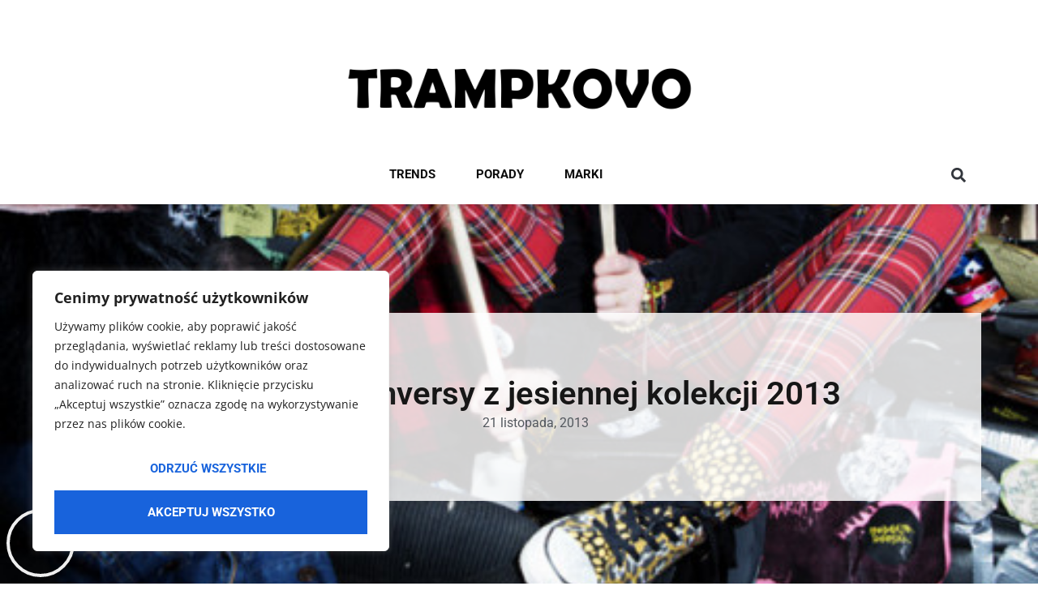

--- FILE ---
content_type: text/html; charset=UTF-8
request_url: https://trampkovo.pl/rockowe-conversy-z-jesiennej-kolekcji-2013/
body_size: 100985
content:
<!doctype html>
<html lang="pl-PL">
<head>
	<meta charset="UTF-8">
	<meta name="viewport" content="width=device-width, initial-scale=1">
	<link rel="profile" href="https://gmpg.org/xfn/11">
	<meta name='robots' content='index, follow, max-image-preview:large, max-snippet:-1, max-video-preview:-1' />

	<!-- This site is optimized with the Yoast SEO plugin v25.4 - https://yoast.com/wordpress/plugins/seo/ -->
	<title>Rockowe Conversy z jesiennej kolekcji 2013 - Trampkovo</title>
	<link rel="canonical" href="https://trampkovo.pl/rockowe-conversy-z-jesiennej-kolekcji-2013/" />
	<meta property="og:locale" content="pl_PL" />
	<meta property="og:type" content="article" />
	<meta property="og:title" content="Rockowe Conversy z jesiennej kolekcji 2013 - Trampkovo" />
	<meta property="og:description" content="W latach &#8217;50 i &#8217;60, czyli w czasach największego boomu jazzu, rock&#8217;n&#8217;rolla, rocka i rozwoju młodzieżowych kontrkultur takich jak bitnicy, modsi, czy hipisi, trampki stały się jednym z ulubionych rodzajów obuwia kontestującej i zbuntowanej młodzieży, jednym z synonimów niezależności i nieskrępowanej woli. Trampki były symbolem rewolucyjnych przemian kulturowych i społecznych jakie zaszły w tamtych czasach. [&hellip;]" />
	<meta property="og:url" content="https://trampkovo.pl/rockowe-conversy-z-jesiennej-kolekcji-2013/" />
	<meta property="og:site_name" content="Trampkovo" />
	<meta property="article:published_time" content="2013-11-21T13:35:13+00:00" />
	<meta property="article:modified_time" content="2020-09-15T12:00:00+00:00" />
	<meta property="og:image" content="https://trampkovo.pl/wp-content/uploads/2013/11/profil.jpg" />
	<meta property="og:image:width" content="499" />
	<meta property="og:image:height" content="378" />
	<meta property="og:image:type" content="image/jpeg" />
	<meta name="author" content="admin" />
	<meta name="twitter:card" content="summary_large_image" />
	<meta name="twitter:label1" content="Napisane przez" />
	<meta name="twitter:data1" content="admin" />
	<meta name="twitter:label2" content="Szacowany czas czytania" />
	<meta name="twitter:data2" content="2 minuty" />
	<script type="application/ld+json" class="yoast-schema-graph">{"@context":"https://schema.org","@graph":[{"@type":"Article","@id":"https://trampkovo.pl/rockowe-conversy-z-jesiennej-kolekcji-2013/#article","isPartOf":{"@id":"https://trampkovo.pl/rockowe-conversy-z-jesiennej-kolekcji-2013/"},"author":{"name":"admin","@id":"https://trampkovo.pl/#/schema/person/0867a609f21c2aefec2a2a9dac927a02"},"headline":"Rockowe Conversy z jesiennej kolekcji 2013","datePublished":"2013-11-21T13:35:13+00:00","dateModified":"2020-09-15T12:00:00+00:00","mainEntityOfPage":{"@id":"https://trampkovo.pl/rockowe-conversy-z-jesiennej-kolekcji-2013/"},"wordCount":347,"commentCount":0,"publisher":{"@id":"https://trampkovo.pl/#organization"},"image":{"@id":"https://trampkovo.pl/rockowe-conversy-z-jesiennej-kolekcji-2013/#primaryimage"},"thumbnailUrl":"https://trampkovo.pl/wp-content/uploads/2013/11/profil.jpg","keywords":["cętki","converse","cwieki","moro","trampki"],"articleSection":["Converse","Trends"],"inLanguage":"pl-PL"},{"@type":"WebPage","@id":"https://trampkovo.pl/rockowe-conversy-z-jesiennej-kolekcji-2013/","url":"https://trampkovo.pl/rockowe-conversy-z-jesiennej-kolekcji-2013/","name":"Rockowe Conversy z jesiennej kolekcji 2013 - Trampkovo","isPartOf":{"@id":"https://trampkovo.pl/#website"},"primaryImageOfPage":{"@id":"https://trampkovo.pl/rockowe-conversy-z-jesiennej-kolekcji-2013/#primaryimage"},"image":{"@id":"https://trampkovo.pl/rockowe-conversy-z-jesiennej-kolekcji-2013/#primaryimage"},"thumbnailUrl":"https://trampkovo.pl/wp-content/uploads/2013/11/profil.jpg","datePublished":"2013-11-21T13:35:13+00:00","dateModified":"2020-09-15T12:00:00+00:00","breadcrumb":{"@id":"https://trampkovo.pl/rockowe-conversy-z-jesiennej-kolekcji-2013/#breadcrumb"},"inLanguage":"pl-PL","potentialAction":[{"@type":"ReadAction","target":["https://trampkovo.pl/rockowe-conversy-z-jesiennej-kolekcji-2013/"]}]},{"@type":"ImageObject","inLanguage":"pl-PL","@id":"https://trampkovo.pl/rockowe-conversy-z-jesiennej-kolekcji-2013/#primaryimage","url":"https://trampkovo.pl/wp-content/uploads/2013/11/profil.jpg","contentUrl":"https://trampkovo.pl/wp-content/uploads/2013/11/profil.jpg","width":499,"height":378},{"@type":"BreadcrumbList","@id":"https://trampkovo.pl/rockowe-conversy-z-jesiennej-kolekcji-2013/#breadcrumb","itemListElement":[{"@type":"ListItem","position":1,"name":"Strona główna","item":"https://trampkovo.pl/"},{"@type":"ListItem","position":2,"name":"Rockowe Conversy z jesiennej kolekcji 2013"}]},{"@type":"WebSite","@id":"https://trampkovo.pl/#website","url":"https://trampkovo.pl/","name":"Trampkovo","description":"Trampki podbiły nasze serca!","publisher":{"@id":"https://trampkovo.pl/#organization"},"potentialAction":[{"@type":"SearchAction","target":{"@type":"EntryPoint","urlTemplate":"https://trampkovo.pl/?s={search_term_string}"},"query-input":{"@type":"PropertyValueSpecification","valueRequired":true,"valueName":"search_term_string"}}],"inLanguage":"pl-PL"},{"@type":"Organization","@id":"https://trampkovo.pl/#organization","name":"Trampkovo","url":"https://trampkovo.pl/","logo":{"@type":"ImageObject","inLanguage":"pl-PL","@id":"https://trampkovo.pl/#/schema/logo/image/","url":"https://trampkovo.pl/wp-content/uploads/2020/09/cropped-trampkovo-logo.png","contentUrl":"https://trampkovo.pl/wp-content/uploads/2020/09/cropped-trampkovo-logo.png","width":1000,"height":150,"caption":"Trampkovo"},"image":{"@id":"https://trampkovo.pl/#/schema/logo/image/"}},{"@type":"Person","@id":"https://trampkovo.pl/#/schema/person/0867a609f21c2aefec2a2a9dac927a02","name":"admin","image":{"@type":"ImageObject","inLanguage":"pl-PL","@id":"https://trampkovo.pl/#/schema/person/image/","url":"https://secure.gravatar.com/avatar/57ff99328f8fa225c3b622ed7959d7ff7994c198a23b6e6ed2630aa4732d4ebd?s=96&d=mm&r=g","contentUrl":"https://secure.gravatar.com/avatar/57ff99328f8fa225c3b622ed7959d7ff7994c198a23b6e6ed2630aa4732d4ebd?s=96&d=mm&r=g","caption":"admin"},"sameAs":["https://trampkovo.pl"]}]}</script>
	<!-- / Yoast SEO plugin. -->


<link rel="alternate" type="application/rss+xml" title="Trampkovo &raquo; Kanał z wpisami" href="https://trampkovo.pl/feed/" />
<link rel="alternate" title="oEmbed (JSON)" type="application/json+oembed" href="https://trampkovo.pl/wp-json/oembed/1.0/embed?url=https%3A%2F%2Ftrampkovo.pl%2Frockowe-conversy-z-jesiennej-kolekcji-2013%2F" />
<link rel="alternate" title="oEmbed (XML)" type="text/xml+oembed" href="https://trampkovo.pl/wp-json/oembed/1.0/embed?url=https%3A%2F%2Ftrampkovo.pl%2Frockowe-conversy-z-jesiennej-kolekcji-2013%2F&#038;format=xml" />
<style id='wp-img-auto-sizes-contain-inline-css'>
img:is([sizes=auto i],[sizes^="auto," i]){contain-intrinsic-size:3000px 1500px}
/*# sourceURL=wp-img-auto-sizes-contain-inline-css */
</style>
<style id='wp-emoji-styles-inline-css'>

	img.wp-smiley, img.emoji {
		display: inline !important;
		border: none !important;
		box-shadow: none !important;
		height: 1em !important;
		width: 1em !important;
		margin: 0 0.07em !important;
		vertical-align: -0.1em !important;
		background: none !important;
		padding: 0 !important;
	}
/*# sourceURL=wp-emoji-styles-inline-css */
</style>
<link rel='stylesheet' id='wp-block-library-css' href='https://trampkovo.pl/wp-includes/css/dist/block-library/style.min.css?ver=6.9' media='all' />
<style id='global-styles-inline-css'>
:root{--wp--preset--aspect-ratio--square: 1;--wp--preset--aspect-ratio--4-3: 4/3;--wp--preset--aspect-ratio--3-4: 3/4;--wp--preset--aspect-ratio--3-2: 3/2;--wp--preset--aspect-ratio--2-3: 2/3;--wp--preset--aspect-ratio--16-9: 16/9;--wp--preset--aspect-ratio--9-16: 9/16;--wp--preset--color--black: #000000;--wp--preset--color--cyan-bluish-gray: #abb8c3;--wp--preset--color--white: #ffffff;--wp--preset--color--pale-pink: #f78da7;--wp--preset--color--vivid-red: #cf2e2e;--wp--preset--color--luminous-vivid-orange: #ff6900;--wp--preset--color--luminous-vivid-amber: #fcb900;--wp--preset--color--light-green-cyan: #7bdcb5;--wp--preset--color--vivid-green-cyan: #00d084;--wp--preset--color--pale-cyan-blue: #8ed1fc;--wp--preset--color--vivid-cyan-blue: #0693e3;--wp--preset--color--vivid-purple: #9b51e0;--wp--preset--gradient--vivid-cyan-blue-to-vivid-purple: linear-gradient(135deg,rgb(6,147,227) 0%,rgb(155,81,224) 100%);--wp--preset--gradient--light-green-cyan-to-vivid-green-cyan: linear-gradient(135deg,rgb(122,220,180) 0%,rgb(0,208,130) 100%);--wp--preset--gradient--luminous-vivid-amber-to-luminous-vivid-orange: linear-gradient(135deg,rgb(252,185,0) 0%,rgb(255,105,0) 100%);--wp--preset--gradient--luminous-vivid-orange-to-vivid-red: linear-gradient(135deg,rgb(255,105,0) 0%,rgb(207,46,46) 100%);--wp--preset--gradient--very-light-gray-to-cyan-bluish-gray: linear-gradient(135deg,rgb(238,238,238) 0%,rgb(169,184,195) 100%);--wp--preset--gradient--cool-to-warm-spectrum: linear-gradient(135deg,rgb(74,234,220) 0%,rgb(151,120,209) 20%,rgb(207,42,186) 40%,rgb(238,44,130) 60%,rgb(251,105,98) 80%,rgb(254,248,76) 100%);--wp--preset--gradient--blush-light-purple: linear-gradient(135deg,rgb(255,206,236) 0%,rgb(152,150,240) 100%);--wp--preset--gradient--blush-bordeaux: linear-gradient(135deg,rgb(254,205,165) 0%,rgb(254,45,45) 50%,rgb(107,0,62) 100%);--wp--preset--gradient--luminous-dusk: linear-gradient(135deg,rgb(255,203,112) 0%,rgb(199,81,192) 50%,rgb(65,88,208) 100%);--wp--preset--gradient--pale-ocean: linear-gradient(135deg,rgb(255,245,203) 0%,rgb(182,227,212) 50%,rgb(51,167,181) 100%);--wp--preset--gradient--electric-grass: linear-gradient(135deg,rgb(202,248,128) 0%,rgb(113,206,126) 100%);--wp--preset--gradient--midnight: linear-gradient(135deg,rgb(2,3,129) 0%,rgb(40,116,252) 100%);--wp--preset--font-size--small: 13px;--wp--preset--font-size--medium: 20px;--wp--preset--font-size--large: 36px;--wp--preset--font-size--x-large: 42px;--wp--preset--spacing--20: 0.44rem;--wp--preset--spacing--30: 0.67rem;--wp--preset--spacing--40: 1rem;--wp--preset--spacing--50: 1.5rem;--wp--preset--spacing--60: 2.25rem;--wp--preset--spacing--70: 3.38rem;--wp--preset--spacing--80: 5.06rem;--wp--preset--shadow--natural: 6px 6px 9px rgba(0, 0, 0, 0.2);--wp--preset--shadow--deep: 12px 12px 50px rgba(0, 0, 0, 0.4);--wp--preset--shadow--sharp: 6px 6px 0px rgba(0, 0, 0, 0.2);--wp--preset--shadow--outlined: 6px 6px 0px -3px rgb(255, 255, 255), 6px 6px rgb(0, 0, 0);--wp--preset--shadow--crisp: 6px 6px 0px rgb(0, 0, 0);}:root { --wp--style--global--content-size: 800px;--wp--style--global--wide-size: 1200px; }:where(body) { margin: 0; }.wp-site-blocks > .alignleft { float: left; margin-right: 2em; }.wp-site-blocks > .alignright { float: right; margin-left: 2em; }.wp-site-blocks > .aligncenter { justify-content: center; margin-left: auto; margin-right: auto; }:where(.wp-site-blocks) > * { margin-block-start: 24px; margin-block-end: 0; }:where(.wp-site-blocks) > :first-child { margin-block-start: 0; }:where(.wp-site-blocks) > :last-child { margin-block-end: 0; }:root { --wp--style--block-gap: 24px; }:root :where(.is-layout-flow) > :first-child{margin-block-start: 0;}:root :where(.is-layout-flow) > :last-child{margin-block-end: 0;}:root :where(.is-layout-flow) > *{margin-block-start: 24px;margin-block-end: 0;}:root :where(.is-layout-constrained) > :first-child{margin-block-start: 0;}:root :where(.is-layout-constrained) > :last-child{margin-block-end: 0;}:root :where(.is-layout-constrained) > *{margin-block-start: 24px;margin-block-end: 0;}:root :where(.is-layout-flex){gap: 24px;}:root :where(.is-layout-grid){gap: 24px;}.is-layout-flow > .alignleft{float: left;margin-inline-start: 0;margin-inline-end: 2em;}.is-layout-flow > .alignright{float: right;margin-inline-start: 2em;margin-inline-end: 0;}.is-layout-flow > .aligncenter{margin-left: auto !important;margin-right: auto !important;}.is-layout-constrained > .alignleft{float: left;margin-inline-start: 0;margin-inline-end: 2em;}.is-layout-constrained > .alignright{float: right;margin-inline-start: 2em;margin-inline-end: 0;}.is-layout-constrained > .aligncenter{margin-left: auto !important;margin-right: auto !important;}.is-layout-constrained > :where(:not(.alignleft):not(.alignright):not(.alignfull)){max-width: var(--wp--style--global--content-size);margin-left: auto !important;margin-right: auto !important;}.is-layout-constrained > .alignwide{max-width: var(--wp--style--global--wide-size);}body .is-layout-flex{display: flex;}.is-layout-flex{flex-wrap: wrap;align-items: center;}.is-layout-flex > :is(*, div){margin: 0;}body .is-layout-grid{display: grid;}.is-layout-grid > :is(*, div){margin: 0;}body{padding-top: 0px;padding-right: 0px;padding-bottom: 0px;padding-left: 0px;}a:where(:not(.wp-element-button)){text-decoration: underline;}:root :where(.wp-element-button, .wp-block-button__link){background-color: #32373c;border-width: 0;color: #fff;font-family: inherit;font-size: inherit;font-style: inherit;font-weight: inherit;letter-spacing: inherit;line-height: inherit;padding-top: calc(0.667em + 2px);padding-right: calc(1.333em + 2px);padding-bottom: calc(0.667em + 2px);padding-left: calc(1.333em + 2px);text-decoration: none;text-transform: inherit;}.has-black-color{color: var(--wp--preset--color--black) !important;}.has-cyan-bluish-gray-color{color: var(--wp--preset--color--cyan-bluish-gray) !important;}.has-white-color{color: var(--wp--preset--color--white) !important;}.has-pale-pink-color{color: var(--wp--preset--color--pale-pink) !important;}.has-vivid-red-color{color: var(--wp--preset--color--vivid-red) !important;}.has-luminous-vivid-orange-color{color: var(--wp--preset--color--luminous-vivid-orange) !important;}.has-luminous-vivid-amber-color{color: var(--wp--preset--color--luminous-vivid-amber) !important;}.has-light-green-cyan-color{color: var(--wp--preset--color--light-green-cyan) !important;}.has-vivid-green-cyan-color{color: var(--wp--preset--color--vivid-green-cyan) !important;}.has-pale-cyan-blue-color{color: var(--wp--preset--color--pale-cyan-blue) !important;}.has-vivid-cyan-blue-color{color: var(--wp--preset--color--vivid-cyan-blue) !important;}.has-vivid-purple-color{color: var(--wp--preset--color--vivid-purple) !important;}.has-black-background-color{background-color: var(--wp--preset--color--black) !important;}.has-cyan-bluish-gray-background-color{background-color: var(--wp--preset--color--cyan-bluish-gray) !important;}.has-white-background-color{background-color: var(--wp--preset--color--white) !important;}.has-pale-pink-background-color{background-color: var(--wp--preset--color--pale-pink) !important;}.has-vivid-red-background-color{background-color: var(--wp--preset--color--vivid-red) !important;}.has-luminous-vivid-orange-background-color{background-color: var(--wp--preset--color--luminous-vivid-orange) !important;}.has-luminous-vivid-amber-background-color{background-color: var(--wp--preset--color--luminous-vivid-amber) !important;}.has-light-green-cyan-background-color{background-color: var(--wp--preset--color--light-green-cyan) !important;}.has-vivid-green-cyan-background-color{background-color: var(--wp--preset--color--vivid-green-cyan) !important;}.has-pale-cyan-blue-background-color{background-color: var(--wp--preset--color--pale-cyan-blue) !important;}.has-vivid-cyan-blue-background-color{background-color: var(--wp--preset--color--vivid-cyan-blue) !important;}.has-vivid-purple-background-color{background-color: var(--wp--preset--color--vivid-purple) !important;}.has-black-border-color{border-color: var(--wp--preset--color--black) !important;}.has-cyan-bluish-gray-border-color{border-color: var(--wp--preset--color--cyan-bluish-gray) !important;}.has-white-border-color{border-color: var(--wp--preset--color--white) !important;}.has-pale-pink-border-color{border-color: var(--wp--preset--color--pale-pink) !important;}.has-vivid-red-border-color{border-color: var(--wp--preset--color--vivid-red) !important;}.has-luminous-vivid-orange-border-color{border-color: var(--wp--preset--color--luminous-vivid-orange) !important;}.has-luminous-vivid-amber-border-color{border-color: var(--wp--preset--color--luminous-vivid-amber) !important;}.has-light-green-cyan-border-color{border-color: var(--wp--preset--color--light-green-cyan) !important;}.has-vivid-green-cyan-border-color{border-color: var(--wp--preset--color--vivid-green-cyan) !important;}.has-pale-cyan-blue-border-color{border-color: var(--wp--preset--color--pale-cyan-blue) !important;}.has-vivid-cyan-blue-border-color{border-color: var(--wp--preset--color--vivid-cyan-blue) !important;}.has-vivid-purple-border-color{border-color: var(--wp--preset--color--vivid-purple) !important;}.has-vivid-cyan-blue-to-vivid-purple-gradient-background{background: var(--wp--preset--gradient--vivid-cyan-blue-to-vivid-purple) !important;}.has-light-green-cyan-to-vivid-green-cyan-gradient-background{background: var(--wp--preset--gradient--light-green-cyan-to-vivid-green-cyan) !important;}.has-luminous-vivid-amber-to-luminous-vivid-orange-gradient-background{background: var(--wp--preset--gradient--luminous-vivid-amber-to-luminous-vivid-orange) !important;}.has-luminous-vivid-orange-to-vivid-red-gradient-background{background: var(--wp--preset--gradient--luminous-vivid-orange-to-vivid-red) !important;}.has-very-light-gray-to-cyan-bluish-gray-gradient-background{background: var(--wp--preset--gradient--very-light-gray-to-cyan-bluish-gray) !important;}.has-cool-to-warm-spectrum-gradient-background{background: var(--wp--preset--gradient--cool-to-warm-spectrum) !important;}.has-blush-light-purple-gradient-background{background: var(--wp--preset--gradient--blush-light-purple) !important;}.has-blush-bordeaux-gradient-background{background: var(--wp--preset--gradient--blush-bordeaux) !important;}.has-luminous-dusk-gradient-background{background: var(--wp--preset--gradient--luminous-dusk) !important;}.has-pale-ocean-gradient-background{background: var(--wp--preset--gradient--pale-ocean) !important;}.has-electric-grass-gradient-background{background: var(--wp--preset--gradient--electric-grass) !important;}.has-midnight-gradient-background{background: var(--wp--preset--gradient--midnight) !important;}.has-small-font-size{font-size: var(--wp--preset--font-size--small) !important;}.has-medium-font-size{font-size: var(--wp--preset--font-size--medium) !important;}.has-large-font-size{font-size: var(--wp--preset--font-size--large) !important;}.has-x-large-font-size{font-size: var(--wp--preset--font-size--x-large) !important;}
/*# sourceURL=global-styles-inline-css */
</style>

<link rel='stylesheet' id='hello-elementor-css' href='https://trampkovo.pl/wp-content/themes/hello-elementor/assets/css/reset.css?ver=3.4.4' media='all' />
<link rel='stylesheet' id='hello-elementor-theme-style-css' href='https://trampkovo.pl/wp-content/themes/hello-elementor/assets/css/theme.css?ver=3.4.4' media='all' />
<link rel='stylesheet' id='hello-elementor-header-footer-css' href='https://trampkovo.pl/wp-content/themes/hello-elementor/assets/css/header-footer.css?ver=3.4.4' media='all' />
<link rel='stylesheet' id='elementor-frontend-css' href='https://trampkovo.pl/wp-content/plugins/elementor/assets/css/frontend.min.css?ver=3.30.2' media='all' />
<style id='elementor-frontend-inline-css'>
.elementor-3135 .elementor-element.elementor-element-2416baf:not(.elementor-motion-effects-element-type-background), .elementor-3135 .elementor-element.elementor-element-2416baf > .elementor-motion-effects-container > .elementor-motion-effects-layer{background-image:url("https://trampkovo.pl/wp-content/uploads/2013/11/profil.jpg");}
/*# sourceURL=elementor-frontend-inline-css */
</style>
<link rel='stylesheet' id='elementor-post-3109-css' href='https://trampkovo.pl/wp-content/uploads/elementor/css/post-3109.css?ver=1752061847' media='all' />
<link rel='stylesheet' id='elementor-pro-css' href='https://trampkovo.pl/wp-content/plugins/elementor-pro/assets/css/frontend.min.css?ver=3.20.1' media='all' />
<link rel='stylesheet' id='elementor-post-3126-css' href='https://trampkovo.pl/wp-content/uploads/elementor/css/post-3126.css?ver=1752061848' media='all' />
<link rel='stylesheet' id='elementor-post-3133-css' href='https://trampkovo.pl/wp-content/uploads/elementor/css/post-3133.css?ver=1752061848' media='all' />
<link rel='stylesheet' id='elementor-post-3135-css' href='https://trampkovo.pl/wp-content/uploads/elementor/css/post-3135.css?ver=1752066133' media='all' />
<link rel='stylesheet' id='elementor-gf-local-roboto-css' href='https://trampkovo.pl/wp-content/uploads/elementor/google-fonts/css/roboto.css?ver=1752059561' media='all' />
<link rel='stylesheet' id='elementor-gf-local-robotoslab-css' href='https://trampkovo.pl/wp-content/uploads/elementor/google-fonts/css/robotoslab.css?ver=1752059565' media='all' />
<link rel='stylesheet' id='elementor-gf-local-opensans-css' href='https://trampkovo.pl/wp-content/uploads/elementor/google-fonts/css/opensans.css?ver=1752059572' media='all' />
<script id="cookie-law-info-js-extra">
var _ckyConfig = {"_ipData":[],"_assetsURL":"https://trampkovo.pl/wp-content/plugins/cookie-law-info/lite/frontend/images/","_publicURL":"https://trampkovo.pl","_expiry":"365","_categories":[{"name":"niezb\u0119dny","slug":"necessary","isNecessary":true,"ccpaDoNotSell":true,"cookies":[],"active":true,"defaultConsent":{"gdpr":true,"ccpa":true}},{"name":"Funkcjonalny","slug":"functional","isNecessary":false,"ccpaDoNotSell":true,"cookies":[],"active":true,"defaultConsent":{"gdpr":false,"ccpa":false}},{"name":"Analityka","slug":"analytics","isNecessary":false,"ccpaDoNotSell":true,"cookies":[],"active":true,"defaultConsent":{"gdpr":false,"ccpa":false}},{"name":"Wyst\u0119p","slug":"performance","isNecessary":false,"ccpaDoNotSell":true,"cookies":[],"active":true,"defaultConsent":{"gdpr":false,"ccpa":false}},{"name":"Reklama","slug":"advertisement","isNecessary":false,"ccpaDoNotSell":true,"cookies":[],"active":true,"defaultConsent":{"gdpr":false,"ccpa":false}}],"_activeLaw":"gdpr","_rootDomain":"","_block":"1","_showBanner":"1","_bannerConfig":{"settings":{"type":"box","preferenceCenterType":"popup","position":"bottom-left","applicableLaw":"gdpr"},"behaviours":{"reloadBannerOnAccept":false,"loadAnalyticsByDefault":false,"animations":{"onLoad":"animate","onHide":"sticky"}},"config":{"revisitConsent":{"status":false,"tag":"revisit-consent","position":"bottom-left","meta":{"url":"#"},"styles":{"background-color":"#0056A7"},"elements":{"title":{"type":"text","tag":"revisit-consent-title","status":true,"styles":{"color":"#0056a7"}}}},"preferenceCenter":{"toggle":{"status":true,"tag":"detail-category-toggle","type":"toggle","states":{"active":{"styles":{"background-color":"#1863DC"}},"inactive":{"styles":{"background-color":"#D0D5D2"}}}}},"categoryPreview":{"status":false,"toggle":{"status":true,"tag":"detail-category-preview-toggle","type":"toggle","states":{"active":{"styles":{"background-color":"#1863DC"}},"inactive":{"styles":{"background-color":"#D0D5D2"}}}}},"videoPlaceholder":{"status":true,"styles":{"background-color":"#000000","border-color":"#000000","color":"#ffffff"}},"readMore":{"status":false,"tag":"readmore-button","type":"link","meta":{"noFollow":true,"newTab":true},"styles":{"color":"#1863DC","background-color":"transparent","border-color":"transparent"}},"auditTable":{"status":false},"optOption":{"status":true,"toggle":{"status":true,"tag":"optout-option-toggle","type":"toggle","states":{"active":{"styles":{"background-color":"#1863dc"}},"inactive":{"styles":{"background-color":"#FFFFFF"}}}}}}},"_version":"3.3.1","_logConsent":"1","_tags":[{"tag":"accept-button","styles":{"color":"#FFFFFF","background-color":"#1863DC","border-color":"#1863DC"}},{"tag":"reject-button","styles":{"color":"#1863DC","background-color":"transparent","border-color":"#1863DC"}},{"tag":"settings-button","styles":{"color":"#1863DC","background-color":"transparent","border-color":"#1863DC"}},{"tag":"readmore-button","styles":{"color":"#1863DC","background-color":"transparent","border-color":"transparent"}},{"tag":"donotsell-button","styles":{"color":"#1863DC","background-color":"transparent","border-color":"transparent"}},{"tag":"accept-button","styles":{"color":"#FFFFFF","background-color":"#1863DC","border-color":"#1863DC"}},{"tag":"revisit-consent","styles":{"background-color":"#0056A7"}}],"_shortCodes":[{"key":"cky_readmore","content":"\u003Ca href=\"#\" class=\"cky-policy\" aria-label=\"Polityka Cookie\" target=\"_blank\" rel=\"noopener\" data-cky-tag=\"readmore-button\"\u003EPolityka Cookie\u003C/a\u003E","tag":"readmore-button","status":false,"attributes":{"rel":"nofollow","target":"_blank"}},{"key":"cky_show_desc","content":"\u003Cbutton class=\"cky-show-desc-btn\" data-cky-tag=\"show-desc-button\" aria-label=\"Poka\u017c wi\u0119cej\"\u003EPoka\u017c wi\u0119cej\u003C/button\u003E","tag":"show-desc-button","status":true,"attributes":[]},{"key":"cky_hide_desc","content":"\u003Cbutton class=\"cky-show-desc-btn\" data-cky-tag=\"hide-desc-button\" aria-label=\"Poka\u017c mniej\"\u003EPoka\u017c mniej\u003C/button\u003E","tag":"hide-desc-button","status":true,"attributes":[]},{"key":"cky_category_toggle_label","content":"[cky_{{status}}_category_label] [cky_preference_{{category_slug}}_title]","tag":"","status":true,"attributes":[]},{"key":"cky_enable_category_label","content":"W\u0142\u0105czy\u0107","tag":"","status":true,"attributes":[]},{"key":"cky_disable_category_label","content":"Wy\u0142\u0105czy\u0107","tag":"","status":true,"attributes":[]},{"key":"cky_video_placeholder","content":"\u003Cdiv class=\"video-placeholder-normal\" data-cky-tag=\"video-placeholder\" id=\"[UNIQUEID]\"\u003E\u003Cp class=\"video-placeholder-text-normal\" data-cky-tag=\"placeholder-title\"\u003EProsimy o zaakceptowanie zgody na pliki cookie\u003C/p\u003E\u003C/div\u003E","tag":"","status":true,"attributes":[]},{"key":"cky_enable_optout_label","content":"W\u0142\u0105czy\u0107","tag":"","status":true,"attributes":[]},{"key":"cky_disable_optout_label","content":"Wy\u0142\u0105czy\u0107","tag":"","status":true,"attributes":[]},{"key":"cky_optout_toggle_label","content":"[cky_{{status}}_optout_label] [cky_optout_option_title]","tag":"","status":true,"attributes":[]},{"key":"cky_optout_option_title","content":"Nie sprzedawaj i nie udost\u0119pniaj moich danych osobowych","tag":"","status":true,"attributes":[]},{"key":"cky_optout_close_label","content":"Blisko","tag":"","status":true,"attributes":[]},{"key":"cky_preference_close_label","content":"Blisko","tag":"","status":true,"attributes":[]}],"_rtl":"","_language":"pl","_providersToBlock":[]};
var _ckyStyles = {"css":".cky-overlay{background: #000000; opacity: 0.4; position: fixed; top: 0; left: 0; width: 100%; height: 100%; z-index: 99999999;}.cky-hide{display: none;}.cky-btn-revisit-wrapper{display: flex; align-items: center; justify-content: center; background: #0056a7; width: 45px; height: 45px; border-radius: 50%; position: fixed; z-index: 999999; cursor: pointer;}.cky-revisit-bottom-left{bottom: 15px; left: 15px;}.cky-revisit-bottom-right{bottom: 15px; right: 15px;}.cky-btn-revisit-wrapper .cky-btn-revisit{display: flex; align-items: center; justify-content: center; background: none; border: none; cursor: pointer; position: relative; margin: 0; padding: 0;}.cky-btn-revisit-wrapper .cky-btn-revisit img{max-width: fit-content; margin: 0; height: 30px; width: 30px;}.cky-revisit-bottom-left:hover::before{content: attr(data-tooltip); position: absolute; background: #4e4b66; color: #ffffff; left: calc(100% + 7px); font-size: 12px; line-height: 16px; width: max-content; padding: 4px 8px; border-radius: 4px;}.cky-revisit-bottom-left:hover::after{position: absolute; content: \"\"; border: 5px solid transparent; left: calc(100% + 2px); border-left-width: 0; border-right-color: #4e4b66;}.cky-revisit-bottom-right:hover::before{content: attr(data-tooltip); position: absolute; background: #4e4b66; color: #ffffff; right: calc(100% + 7px); font-size: 12px; line-height: 16px; width: max-content; padding: 4px 8px; border-radius: 4px;}.cky-revisit-bottom-right:hover::after{position: absolute; content: \"\"; border: 5px solid transparent; right: calc(100% + 2px); border-right-width: 0; border-left-color: #4e4b66;}.cky-revisit-hide{display: none;}.cky-consent-container{position: fixed; width: 440px; box-sizing: border-box; z-index: 9999999; border-radius: 6px;}.cky-consent-container .cky-consent-bar{background: #ffffff; border: 1px solid; padding: 20px 26px; box-shadow: 0 -1px 10px 0 #acabab4d; border-radius: 6px;}.cky-box-bottom-left{bottom: 40px; left: 40px;}.cky-box-bottom-right{bottom: 40px; right: 40px;}.cky-box-top-left{top: 40px; left: 40px;}.cky-box-top-right{top: 40px; right: 40px;}.cky-custom-brand-logo-wrapper .cky-custom-brand-logo{width: 100px; height: auto; margin: 0 0 12px 0;}.cky-notice .cky-title{color: #212121; font-weight: 700; font-size: 18px; line-height: 24px; margin: 0 0 12px 0;}.cky-notice-des *,.cky-preference-content-wrapper *,.cky-accordion-header-des *,.cky-gpc-wrapper .cky-gpc-desc *{font-size: 14px;}.cky-notice-des{color: #212121; font-size: 14px; line-height: 24px; font-weight: 400;}.cky-notice-des img{height: 25px; width: 25px;}.cky-consent-bar .cky-notice-des p,.cky-gpc-wrapper .cky-gpc-desc p,.cky-preference-body-wrapper .cky-preference-content-wrapper p,.cky-accordion-header-wrapper .cky-accordion-header-des p,.cky-cookie-des-table li div:last-child p{color: inherit; margin-top: 0; overflow-wrap: break-word;}.cky-notice-des P:last-child,.cky-preference-content-wrapper p:last-child,.cky-cookie-des-table li div:last-child p:last-child,.cky-gpc-wrapper .cky-gpc-desc p:last-child{margin-bottom: 0;}.cky-notice-des a.cky-policy,.cky-notice-des button.cky-policy{font-size: 14px; color: #1863dc; white-space: nowrap; cursor: pointer; background: transparent; border: 1px solid; text-decoration: underline;}.cky-notice-des button.cky-policy{padding: 0;}.cky-notice-des a.cky-policy:focus-visible,.cky-notice-des button.cky-policy:focus-visible,.cky-preference-content-wrapper .cky-show-desc-btn:focus-visible,.cky-accordion-header .cky-accordion-btn:focus-visible,.cky-preference-header .cky-btn-close:focus-visible,.cky-switch input[type=\"checkbox\"]:focus-visible,.cky-footer-wrapper a:focus-visible,.cky-btn:focus-visible{outline: 2px solid #1863dc; outline-offset: 2px;}.cky-btn:focus:not(:focus-visible),.cky-accordion-header .cky-accordion-btn:focus:not(:focus-visible),.cky-preference-content-wrapper .cky-show-desc-btn:focus:not(:focus-visible),.cky-btn-revisit-wrapper .cky-btn-revisit:focus:not(:focus-visible),.cky-preference-header .cky-btn-close:focus:not(:focus-visible),.cky-consent-bar .cky-banner-btn-close:focus:not(:focus-visible){outline: 0;}button.cky-show-desc-btn:not(:hover):not(:active){color: #1863dc; background: transparent;}button.cky-accordion-btn:not(:hover):not(:active),button.cky-banner-btn-close:not(:hover):not(:active),button.cky-btn-revisit:not(:hover):not(:active),button.cky-btn-close:not(:hover):not(:active){background: transparent;}.cky-consent-bar button:hover,.cky-modal.cky-modal-open button:hover,.cky-consent-bar button:focus,.cky-modal.cky-modal-open button:focus{text-decoration: none;}.cky-notice-btn-wrapper{display: flex; justify-content: flex-start; align-items: center; flex-wrap: wrap; margin-top: 16px;}.cky-notice-btn-wrapper .cky-btn{text-shadow: none; box-shadow: none;}.cky-btn{flex: auto; max-width: 100%; font-size: 14px; font-family: inherit; line-height: 24px; padding: 8px; font-weight: 500; margin: 0 8px 0 0; border-radius: 2px; cursor: pointer; text-align: center; text-transform: none; min-height: 0;}.cky-btn:hover{opacity: 0.8;}.cky-btn-customize{color: #1863dc; background: transparent; border: 2px solid #1863dc;}.cky-btn-reject{color: #1863dc; background: transparent; border: 2px solid #1863dc;}.cky-btn-accept{background: #1863dc; color: #ffffff; border: 2px solid #1863dc;}.cky-btn:last-child{margin-right: 0;}@media (max-width: 576px){.cky-box-bottom-left{bottom: 0; left: 0;}.cky-box-bottom-right{bottom: 0; right: 0;}.cky-box-top-left{top: 0; left: 0;}.cky-box-top-right{top: 0; right: 0;}}@media (max-width: 440px){.cky-box-bottom-left, .cky-box-bottom-right, .cky-box-top-left, .cky-box-top-right{width: 100%; max-width: 100%;}.cky-consent-container .cky-consent-bar{padding: 20px 0;}.cky-custom-brand-logo-wrapper, .cky-notice .cky-title, .cky-notice-des, .cky-notice-btn-wrapper{padding: 0 24px;}.cky-notice-des{max-height: 40vh; overflow-y: scroll;}.cky-notice-btn-wrapper{flex-direction: column; margin-top: 0;}.cky-btn{width: 100%; margin: 10px 0 0 0;}.cky-notice-btn-wrapper .cky-btn-customize{order: 2;}.cky-notice-btn-wrapper .cky-btn-reject{order: 3;}.cky-notice-btn-wrapper .cky-btn-accept{order: 1; margin-top: 16px;}}@media (max-width: 352px){.cky-notice .cky-title{font-size: 16px;}.cky-notice-des *{font-size: 12px;}.cky-notice-des, .cky-btn{font-size: 12px;}}.cky-modal.cky-modal-open{display: flex; visibility: visible; -webkit-transform: translate(-50%, -50%); -moz-transform: translate(-50%, -50%); -ms-transform: translate(-50%, -50%); -o-transform: translate(-50%, -50%); transform: translate(-50%, -50%); top: 50%; left: 50%; transition: all 1s ease;}.cky-modal{box-shadow: 0 32px 68px rgba(0, 0, 0, 0.3); margin: 0 auto; position: fixed; max-width: 100%; background: #ffffff; top: 50%; box-sizing: border-box; border-radius: 6px; z-index: 999999999; color: #212121; -webkit-transform: translate(-50%, 100%); -moz-transform: translate(-50%, 100%); -ms-transform: translate(-50%, 100%); -o-transform: translate(-50%, 100%); transform: translate(-50%, 100%); visibility: hidden; transition: all 0s ease;}.cky-preference-center{max-height: 79vh; overflow: hidden; width: 845px; overflow: hidden; flex: 1 1 0; display: flex; flex-direction: column; border-radius: 6px;}.cky-preference-header{display: flex; align-items: center; justify-content: space-between; padding: 22px 24px; border-bottom: 1px solid;}.cky-preference-header .cky-preference-title{font-size: 18px; font-weight: 700; line-height: 24px;}.cky-preference-header .cky-btn-close{margin: 0; cursor: pointer; vertical-align: middle; padding: 0; background: none; border: none; width: 24px; height: 24px; min-height: 0; line-height: 0; text-shadow: none; box-shadow: none;}.cky-preference-header .cky-btn-close img{margin: 0; height: 10px; width: 10px;}.cky-preference-body-wrapper{padding: 0 24px; flex: 1; overflow: auto; box-sizing: border-box;}.cky-preference-content-wrapper,.cky-gpc-wrapper .cky-gpc-desc{font-size: 14px; line-height: 24px; font-weight: 400; padding: 12px 0;}.cky-preference-content-wrapper{border-bottom: 1px solid;}.cky-preference-content-wrapper img{height: 25px; width: 25px;}.cky-preference-content-wrapper .cky-show-desc-btn{font-size: 14px; font-family: inherit; color: #1863dc; text-decoration: none; line-height: 24px; padding: 0; margin: 0; white-space: nowrap; cursor: pointer; background: transparent; border-color: transparent; text-transform: none; min-height: 0; text-shadow: none; box-shadow: none;}.cky-accordion-wrapper{margin-bottom: 10px;}.cky-accordion{border-bottom: 1px solid;}.cky-accordion:last-child{border-bottom: none;}.cky-accordion .cky-accordion-item{display: flex; margin-top: 10px;}.cky-accordion .cky-accordion-body{display: none;}.cky-accordion.cky-accordion-active .cky-accordion-body{display: block; padding: 0 22px; margin-bottom: 16px;}.cky-accordion-header-wrapper{cursor: pointer; width: 100%;}.cky-accordion-item .cky-accordion-header{display: flex; justify-content: space-between; align-items: center;}.cky-accordion-header .cky-accordion-btn{font-size: 16px; font-family: inherit; color: #212121; line-height: 24px; background: none; border: none; font-weight: 700; padding: 0; margin: 0; cursor: pointer; text-transform: none; min-height: 0; text-shadow: none; box-shadow: none;}.cky-accordion-header .cky-always-active{color: #008000; font-weight: 600; line-height: 24px; font-size: 14px;}.cky-accordion-header-des{font-size: 14px; line-height: 24px; margin: 10px 0 16px 0;}.cky-accordion-chevron{margin-right: 22px; position: relative; cursor: pointer;}.cky-accordion-chevron-hide{display: none;}.cky-accordion .cky-accordion-chevron i::before{content: \"\"; position: absolute; border-right: 1.4px solid; border-bottom: 1.4px solid; border-color: inherit; height: 6px; width: 6px; -webkit-transform: rotate(-45deg); -moz-transform: rotate(-45deg); -ms-transform: rotate(-45deg); -o-transform: rotate(-45deg); transform: rotate(-45deg); transition: all 0.2s ease-in-out; top: 8px;}.cky-accordion.cky-accordion-active .cky-accordion-chevron i::before{-webkit-transform: rotate(45deg); -moz-transform: rotate(45deg); -ms-transform: rotate(45deg); -o-transform: rotate(45deg); transform: rotate(45deg);}.cky-audit-table{background: #f4f4f4; border-radius: 6px;}.cky-audit-table .cky-empty-cookies-text{color: inherit; font-size: 12px; line-height: 24px; margin: 0; padding: 10px;}.cky-audit-table .cky-cookie-des-table{font-size: 12px; line-height: 24px; font-weight: normal; padding: 15px 10px; border-bottom: 1px solid; border-bottom-color: inherit; margin: 0;}.cky-audit-table .cky-cookie-des-table:last-child{border-bottom: none;}.cky-audit-table .cky-cookie-des-table li{list-style-type: none; display: flex; padding: 3px 0;}.cky-audit-table .cky-cookie-des-table li:first-child{padding-top: 0;}.cky-cookie-des-table li div:first-child{width: 100px; font-weight: 600; word-break: break-word; word-wrap: break-word;}.cky-cookie-des-table li div:last-child{flex: 1; word-break: break-word; word-wrap: break-word; margin-left: 8px;}.cky-footer-shadow{display: block; width: 100%; height: 40px; background: linear-gradient(180deg, rgba(255, 255, 255, 0) 0%, #ffffff 100%); position: absolute; bottom: calc(100% - 1px);}.cky-footer-wrapper{position: relative;}.cky-prefrence-btn-wrapper{display: flex; flex-wrap: wrap; align-items: center; justify-content: center; padding: 22px 24px; border-top: 1px solid;}.cky-prefrence-btn-wrapper .cky-btn{flex: auto; max-width: 100%; text-shadow: none; box-shadow: none;}.cky-btn-preferences{color: #1863dc; background: transparent; border: 2px solid #1863dc;}.cky-preference-header,.cky-preference-body-wrapper,.cky-preference-content-wrapper,.cky-accordion-wrapper,.cky-accordion,.cky-accordion-wrapper,.cky-footer-wrapper,.cky-prefrence-btn-wrapper{border-color: inherit;}@media (max-width: 845px){.cky-modal{max-width: calc(100% - 16px);}}@media (max-width: 576px){.cky-modal{max-width: 100%;}.cky-preference-center{max-height: 100vh;}.cky-prefrence-btn-wrapper{flex-direction: column;}.cky-accordion.cky-accordion-active .cky-accordion-body{padding-right: 0;}.cky-prefrence-btn-wrapper .cky-btn{width: 100%; margin: 10px 0 0 0;}.cky-prefrence-btn-wrapper .cky-btn-reject{order: 3;}.cky-prefrence-btn-wrapper .cky-btn-accept{order: 1; margin-top: 0;}.cky-prefrence-btn-wrapper .cky-btn-preferences{order: 2;}}@media (max-width: 425px){.cky-accordion-chevron{margin-right: 15px;}.cky-notice-btn-wrapper{margin-top: 0;}.cky-accordion.cky-accordion-active .cky-accordion-body{padding: 0 15px;}}@media (max-width: 352px){.cky-preference-header .cky-preference-title{font-size: 16px;}.cky-preference-header{padding: 16px 24px;}.cky-preference-content-wrapper *, .cky-accordion-header-des *{font-size: 12px;}.cky-preference-content-wrapper, .cky-preference-content-wrapper .cky-show-more, .cky-accordion-header .cky-always-active, .cky-accordion-header-des, .cky-preference-content-wrapper .cky-show-desc-btn, .cky-notice-des a.cky-policy{font-size: 12px;}.cky-accordion-header .cky-accordion-btn{font-size: 14px;}}.cky-switch{display: flex;}.cky-switch input[type=\"checkbox\"]{position: relative; width: 44px; height: 24px; margin: 0; background: #d0d5d2; -webkit-appearance: none; border-radius: 50px; cursor: pointer; outline: 0; border: none; top: 0;}.cky-switch input[type=\"checkbox\"]:checked{background: #1863dc;}.cky-switch input[type=\"checkbox\"]:before{position: absolute; content: \"\"; height: 20px; width: 20px; left: 2px; bottom: 2px; border-radius: 50%; background-color: white; -webkit-transition: 0.4s; transition: 0.4s; margin: 0;}.cky-switch input[type=\"checkbox\"]:after{display: none;}.cky-switch input[type=\"checkbox\"]:checked:before{-webkit-transform: translateX(20px); -ms-transform: translateX(20px); transform: translateX(20px);}@media (max-width: 425px){.cky-switch input[type=\"checkbox\"]{width: 38px; height: 21px;}.cky-switch input[type=\"checkbox\"]:before{height: 17px; width: 17px;}.cky-switch input[type=\"checkbox\"]:checked:before{-webkit-transform: translateX(17px); -ms-transform: translateX(17px); transform: translateX(17px);}}.cky-consent-bar .cky-banner-btn-close{position: absolute; right: 9px; top: 5px; background: none; border: none; cursor: pointer; padding: 0; margin: 0; min-height: 0; line-height: 0; height: 24px; width: 24px; text-shadow: none; box-shadow: none;}.cky-consent-bar .cky-banner-btn-close img{height: 9px; width: 9px; margin: 0;}.cky-notice-group{font-size: 14px; line-height: 24px; font-weight: 400; color: #212121;}.cky-notice-btn-wrapper .cky-btn-do-not-sell{font-size: 14px; line-height: 24px; padding: 6px 0; margin: 0; font-weight: 500; background: none; border-radius: 2px; border: none; cursor: pointer; text-align: left; color: #1863dc; background: transparent; border-color: transparent; box-shadow: none; text-shadow: none;}.cky-consent-bar .cky-banner-btn-close:focus-visible,.cky-notice-btn-wrapper .cky-btn-do-not-sell:focus-visible,.cky-opt-out-btn-wrapper .cky-btn:focus-visible,.cky-opt-out-checkbox-wrapper input[type=\"checkbox\"].cky-opt-out-checkbox:focus-visible{outline: 2px solid #1863dc; outline-offset: 2px;}@media (max-width: 440px){.cky-consent-container{width: 100%;}}@media (max-width: 352px){.cky-notice-des a.cky-policy, .cky-notice-btn-wrapper .cky-btn-do-not-sell{font-size: 12px;}}.cky-opt-out-wrapper{padding: 12px 0;}.cky-opt-out-wrapper .cky-opt-out-checkbox-wrapper{display: flex; align-items: center;}.cky-opt-out-checkbox-wrapper .cky-opt-out-checkbox-label{font-size: 16px; font-weight: 700; line-height: 24px; margin: 0 0 0 12px; cursor: pointer;}.cky-opt-out-checkbox-wrapper input[type=\"checkbox\"].cky-opt-out-checkbox{background-color: #ffffff; border: 1px solid black; width: 20px; height: 18.5px; margin: 0; -webkit-appearance: none; position: relative; display: flex; align-items: center; justify-content: center; border-radius: 2px; cursor: pointer;}.cky-opt-out-checkbox-wrapper input[type=\"checkbox\"].cky-opt-out-checkbox:checked{background-color: #1863dc; border: none;}.cky-opt-out-checkbox-wrapper input[type=\"checkbox\"].cky-opt-out-checkbox:checked::after{left: 6px; bottom: 4px; width: 7px; height: 13px; border: solid #ffffff; border-width: 0 3px 3px 0; border-radius: 2px; -webkit-transform: rotate(45deg); -ms-transform: rotate(45deg); transform: rotate(45deg); content: \"\"; position: absolute; box-sizing: border-box;}.cky-opt-out-checkbox-wrapper.cky-disabled .cky-opt-out-checkbox-label,.cky-opt-out-checkbox-wrapper.cky-disabled input[type=\"checkbox\"].cky-opt-out-checkbox{cursor: no-drop;}.cky-gpc-wrapper{margin: 0 0 0 32px;}.cky-footer-wrapper .cky-opt-out-btn-wrapper{display: flex; flex-wrap: wrap; align-items: center; justify-content: center; padding: 22px 24px;}.cky-opt-out-btn-wrapper .cky-btn{flex: auto; max-width: 100%; text-shadow: none; box-shadow: none;}.cky-opt-out-btn-wrapper .cky-btn-cancel{border: 1px solid #dedfe0; background: transparent; color: #858585;}.cky-opt-out-btn-wrapper .cky-btn-confirm{background: #1863dc; color: #ffffff; border: 1px solid #1863dc;}@media (max-width: 352px){.cky-opt-out-checkbox-wrapper .cky-opt-out-checkbox-label{font-size: 14px;}.cky-gpc-wrapper .cky-gpc-desc, .cky-gpc-wrapper .cky-gpc-desc *{font-size: 12px;}.cky-opt-out-checkbox-wrapper input[type=\"checkbox\"].cky-opt-out-checkbox{width: 16px; height: 16px;}.cky-opt-out-checkbox-wrapper input[type=\"checkbox\"].cky-opt-out-checkbox:checked::after{left: 5px; bottom: 4px; width: 3px; height: 9px;}.cky-gpc-wrapper{margin: 0 0 0 28px;}}.video-placeholder-youtube{background-size: 100% 100%; background-position: center; background-repeat: no-repeat; background-color: #b2b0b059; position: relative; display: flex; align-items: center; justify-content: center; max-width: 100%;}.video-placeholder-text-youtube{text-align: center; align-items: center; padding: 10px 16px; background-color: #000000cc; color: #ffffff; border: 1px solid; border-radius: 2px; cursor: pointer;}.video-placeholder-normal{background-image: url(\"/wp-content/plugins/cookie-law-info/lite/frontend/images/placeholder.svg\"); background-size: 80px; background-position: center; background-repeat: no-repeat; background-color: #b2b0b059; position: relative; display: flex; align-items: flex-end; justify-content: center; max-width: 100%;}.video-placeholder-text-normal{align-items: center; padding: 10px 16px; text-align: center; border: 1px solid; border-radius: 2px; cursor: pointer;}.cky-rtl{direction: rtl; text-align: right;}.cky-rtl .cky-banner-btn-close{left: 9px; right: auto;}.cky-rtl .cky-notice-btn-wrapper .cky-btn:last-child{margin-right: 8px;}.cky-rtl .cky-notice-btn-wrapper .cky-btn:first-child{margin-right: 0;}.cky-rtl .cky-notice-btn-wrapper{margin-left: 0; margin-right: 15px;}.cky-rtl .cky-prefrence-btn-wrapper .cky-btn{margin-right: 8px;}.cky-rtl .cky-prefrence-btn-wrapper .cky-btn:first-child{margin-right: 0;}.cky-rtl .cky-accordion .cky-accordion-chevron i::before{border: none; border-left: 1.4px solid; border-top: 1.4px solid; left: 12px;}.cky-rtl .cky-accordion.cky-accordion-active .cky-accordion-chevron i::before{-webkit-transform: rotate(-135deg); -moz-transform: rotate(-135deg); -ms-transform: rotate(-135deg); -o-transform: rotate(-135deg); transform: rotate(-135deg);}@media (max-width: 768px){.cky-rtl .cky-notice-btn-wrapper{margin-right: 0;}}@media (max-width: 576px){.cky-rtl .cky-notice-btn-wrapper .cky-btn:last-child{margin-right: 0;}.cky-rtl .cky-prefrence-btn-wrapper .cky-btn{margin-right: 0;}.cky-rtl .cky-accordion.cky-accordion-active .cky-accordion-body{padding: 0 22px 0 0;}}@media (max-width: 425px){.cky-rtl .cky-accordion.cky-accordion-active .cky-accordion-body{padding: 0 15px 0 0;}}.cky-rtl .cky-opt-out-btn-wrapper .cky-btn{margin-right: 12px;}.cky-rtl .cky-opt-out-btn-wrapper .cky-btn:first-child{margin-right: 0;}.cky-rtl .cky-opt-out-checkbox-wrapper .cky-opt-out-checkbox-label{margin: 0 12px 0 0;}"};
//# sourceURL=cookie-law-info-js-extra
</script>
<script src="https://trampkovo.pl/wp-content/plugins/cookie-law-info/lite/frontend/js/script.min.js?ver=3.3.1" id="cookie-law-info-js"></script>
<link rel="https://api.w.org/" href="https://trampkovo.pl/wp-json/" /><link rel="alternate" title="JSON" type="application/json" href="https://trampkovo.pl/wp-json/wp/v2/posts/30" /><link rel="EditURI" type="application/rsd+xml" title="RSD" href="https://trampkovo.pl/xmlrpc.php?rsd" />
<meta name="generator" content="WordPress 6.9" />
<link rel='shortlink' href='https://trampkovo.pl/?p=30' />
<style id="cky-style-inline">[data-cky-tag]{visibility:hidden;}</style><meta name="generator" content="Elementor 3.30.2; features: e_font_icon_svg, additional_custom_breakpoints; settings: css_print_method-external, google_font-enabled, font_display-swap">
			<style>
				.e-con.e-parent:nth-of-type(n+4):not(.e-lazyloaded):not(.e-no-lazyload),
				.e-con.e-parent:nth-of-type(n+4):not(.e-lazyloaded):not(.e-no-lazyload) * {
					background-image: none !important;
				}
				@media screen and (max-height: 1024px) {
					.e-con.e-parent:nth-of-type(n+3):not(.e-lazyloaded):not(.e-no-lazyload),
					.e-con.e-parent:nth-of-type(n+3):not(.e-lazyloaded):not(.e-no-lazyload) * {
						background-image: none !important;
					}
				}
				@media screen and (max-height: 640px) {
					.e-con.e-parent:nth-of-type(n+2):not(.e-lazyloaded):not(.e-no-lazyload),
					.e-con.e-parent:nth-of-type(n+2):not(.e-lazyloaded):not(.e-no-lazyload) * {
						background-image: none !important;
					}
				}
			</style>
			<link rel="icon" href="https://trampkovo.pl/wp-content/uploads/2020/09/trampkovo-ikona.png" sizes="32x32" />
<link rel="icon" href="https://trampkovo.pl/wp-content/uploads/2020/09/trampkovo-ikona.png" sizes="192x192" />
<link rel="apple-touch-icon" href="https://trampkovo.pl/wp-content/uploads/2020/09/trampkovo-ikona.png" />
<meta name="msapplication-TileImage" content="https://trampkovo.pl/wp-content/uploads/2020/09/trampkovo-ikona.png" />
<link rel='stylesheet' id='widget-image-css' href='https://trampkovo.pl/wp-content/plugins/elementor/assets/css/widget-image.min.css?ver=3.30.2' media='all' />
<link rel='stylesheet' id='widget-heading-css' href='https://trampkovo.pl/wp-content/plugins/elementor/assets/css/widget-heading.min.css?ver=3.30.2' media='all' />
</head>
<body class="wp-singular post-template-default single single-post postid-30 single-format-standard wp-custom-logo wp-embed-responsive wp-theme-hello-elementor hello-elementor-default elementor-default elementor-kit-3109 elementor-page-3135">


<a class="skip-link screen-reader-text" href="#content">Przejdź do treści</a>

		<div data-elementor-type="header" data-elementor-id="3126" class="elementor elementor-3126 elementor-location-header" data-elementor-post-type="elementor_library">
					<section class="elementor-section elementor-top-section elementor-element elementor-element-4271e662 elementor-section-content-middle elementor-hidden-phone elementor-section-boxed elementor-section-height-default elementor-section-height-default" data-id="4271e662" data-element_type="section" data-settings="{&quot;background_background&quot;:&quot;classic&quot;}">
						<div class="elementor-container elementor-column-gap-default">
					<div class="elementor-column elementor-col-100 elementor-top-column elementor-element elementor-element-11cf59bc" data-id="11cf59bc" data-element_type="column">
			<div class="elementor-widget-wrap elementor-element-populated">
						<section class="elementor-section elementor-inner-section elementor-element elementor-element-6be6d666 elementor-section-content-middle elementor-section-boxed elementor-section-height-default elementor-section-height-default" data-id="6be6d666" data-element_type="section">
						<div class="elementor-container elementor-column-gap-default">
					<div class="elementor-column elementor-col-100 elementor-inner-column elementor-element elementor-element-3a0e457" data-id="3a0e457" data-element_type="column">
			<div class="elementor-widget-wrap elementor-element-populated">
						<div class="elementor-element elementor-element-3b44b36 elementor-widget elementor-widget-theme-site-logo elementor-widget-image" data-id="3b44b36" data-element_type="widget" data-widget_type="theme-site-logo.default">
				<div class="elementor-widget-container">
											<a href="https://trampkovo.pl">
			<img width="1000" height="150" src="https://trampkovo.pl/wp-content/uploads/2020/09/cropped-trampkovo-logo.png" class="attachment-full size-full wp-image-3013" alt="Trampkovo" srcset="https://trampkovo.pl/wp-content/uploads/2020/09/cropped-trampkovo-logo.png 1000w, https://trampkovo.pl/wp-content/uploads/2020/09/cropped-trampkovo-logo-300x45.png 300w, https://trampkovo.pl/wp-content/uploads/2020/09/cropped-trampkovo-logo-768x115.png 768w, https://trampkovo.pl/wp-content/uploads/2020/09/cropped-trampkovo-logo-850x128.png 850w" sizes="(max-width: 1000px) 100vw, 1000px" />				</a>
											</div>
				</div>
					</div>
		</div>
					</div>
		</section>
				<section class="elementor-section elementor-inner-section elementor-element elementor-element-756557bb elementor-section-content-middle elementor-section-boxed elementor-section-height-default elementor-section-height-default" data-id="756557bb" data-element_type="section">
						<div class="elementor-container elementor-column-gap-default">
					<div class="elementor-column elementor-col-50 elementor-inner-column elementor-element elementor-element-7d8c9514" data-id="7d8c9514" data-element_type="column">
			<div class="elementor-widget-wrap elementor-element-populated">
						<div class="elementor-element elementor-element-71bc75c8 elementor-nav-menu__align-center elementor-nav-menu--dropdown-tablet elementor-nav-menu__text-align-aside elementor-nav-menu--toggle elementor-nav-menu--burger elementor-widget elementor-widget-nav-menu" data-id="71bc75c8" data-element_type="widget" data-settings="{&quot;layout&quot;:&quot;horizontal&quot;,&quot;submenu_icon&quot;:{&quot;value&quot;:&quot;&lt;svg class=\&quot;e-font-icon-svg e-fas-caret-down\&quot; viewBox=\&quot;0 0 320 512\&quot; xmlns=\&quot;http:\/\/www.w3.org\/2000\/svg\&quot;&gt;&lt;path d=\&quot;M31.3 192h257.3c17.8 0 26.7 21.5 14.1 34.1L174.1 354.8c-7.8 7.8-20.5 7.8-28.3 0L17.2 226.1C4.6 213.5 13.5 192 31.3 192z\&quot;&gt;&lt;\/path&gt;&lt;\/svg&gt;&quot;,&quot;library&quot;:&quot;fa-solid&quot;},&quot;toggle&quot;:&quot;burger&quot;}" data-widget_type="nav-menu.default">
				<div class="elementor-widget-container">
								<nav class="elementor-nav-menu--main elementor-nav-menu__container elementor-nav-menu--layout-horizontal e--pointer-background e--animation-fade">
				<ul id="menu-1-71bc75c8" class="elementor-nav-menu"><li class="menu-item menu-item-type-taxonomy menu-item-object-category current-post-ancestor current-menu-parent current-post-parent menu-item-10"><a href="https://trampkovo.pl/kategoria/trends/" class="elementor-item">Trends</a></li>
<li class="menu-item menu-item-type-taxonomy menu-item-object-category menu-item-2824"><a href="https://trampkovo.pl/kategoria/porady/" class="elementor-item">Porady</a></li>
<li class="menu-item menu-item-type-custom menu-item-object-custom menu-item-has-children menu-item-2821"><a href="#" class="elementor-item elementor-item-anchor">Marki</a>
<ul class="sub-menu elementor-nav-menu--dropdown">
	<li class="menu-item menu-item-type-taxonomy menu-item-object-category current-post-ancestor current-menu-parent current-post-parent menu-item-2823"><a href="https://trampkovo.pl/kategoria/converse/" class="elementor-sub-item">Converse</a></li>
	<li class="menu-item menu-item-type-taxonomy menu-item-object-category menu-item-2822"><a href="https://trampkovo.pl/kategoria/vans/" class="elementor-sub-item">Vans</a></li>
	<li class="menu-item menu-item-type-taxonomy menu-item-object-category menu-item-2912"><a href="https://trampkovo.pl/kategoria/nike/" class="elementor-sub-item">Nike</a></li>
	<li class="menu-item menu-item-type-taxonomy menu-item-object-category menu-item-2910"><a href="https://trampkovo.pl/kategoria/dc/" class="elementor-sub-item">DC</a></li>
	<li class="menu-item menu-item-type-taxonomy menu-item-object-category menu-item-2911"><a href="https://trampkovo.pl/kategoria/lacoste/" class="elementor-sub-item">Lacoste</a></li>
	<li class="menu-item menu-item-type-taxonomy menu-item-object-category menu-item-2913"><a href="https://trampkovo.pl/kategoria/tommy-hilfiger/" class="elementor-sub-item">Tommy Hilfiger</a></li>
</ul>
</li>
</ul>			</nav>
					<div class="elementor-menu-toggle" role="button" tabindex="0" aria-label="Menu Toggle" aria-expanded="false">
			<svg aria-hidden="true" role="presentation" class="elementor-menu-toggle__icon--open e-font-icon-svg e-eicon-menu-bar" viewBox="0 0 1000 1000" xmlns="http://www.w3.org/2000/svg"><path d="M104 333H896C929 333 958 304 958 271S929 208 896 208H104C71 208 42 237 42 271S71 333 104 333ZM104 583H896C929 583 958 554 958 521S929 458 896 458H104C71 458 42 487 42 521S71 583 104 583ZM104 833H896C929 833 958 804 958 771S929 708 896 708H104C71 708 42 737 42 771S71 833 104 833Z"></path></svg><svg aria-hidden="true" role="presentation" class="elementor-menu-toggle__icon--close e-font-icon-svg e-eicon-close" viewBox="0 0 1000 1000" xmlns="http://www.w3.org/2000/svg"><path d="M742 167L500 408 258 167C246 154 233 150 217 150 196 150 179 158 167 167 154 179 150 196 150 212 150 229 154 242 171 254L408 500 167 742C138 771 138 800 167 829 196 858 225 858 254 829L496 587 738 829C750 842 767 846 783 846 800 846 817 842 829 829 842 817 846 804 846 783 846 767 842 750 829 737L588 500 833 258C863 229 863 200 833 171 804 137 775 137 742 167Z"></path></svg>			<span class="elementor-screen-only">Menu</span>
		</div>
					<nav class="elementor-nav-menu--dropdown elementor-nav-menu__container" aria-hidden="true">
				<ul id="menu-2-71bc75c8" class="elementor-nav-menu"><li class="menu-item menu-item-type-taxonomy menu-item-object-category current-post-ancestor current-menu-parent current-post-parent menu-item-10"><a href="https://trampkovo.pl/kategoria/trends/" class="elementor-item" tabindex="-1">Trends</a></li>
<li class="menu-item menu-item-type-taxonomy menu-item-object-category menu-item-2824"><a href="https://trampkovo.pl/kategoria/porady/" class="elementor-item" tabindex="-1">Porady</a></li>
<li class="menu-item menu-item-type-custom menu-item-object-custom menu-item-has-children menu-item-2821"><a href="#" class="elementor-item elementor-item-anchor" tabindex="-1">Marki</a>
<ul class="sub-menu elementor-nav-menu--dropdown">
	<li class="menu-item menu-item-type-taxonomy menu-item-object-category current-post-ancestor current-menu-parent current-post-parent menu-item-2823"><a href="https://trampkovo.pl/kategoria/converse/" class="elementor-sub-item" tabindex="-1">Converse</a></li>
	<li class="menu-item menu-item-type-taxonomy menu-item-object-category menu-item-2822"><a href="https://trampkovo.pl/kategoria/vans/" class="elementor-sub-item" tabindex="-1">Vans</a></li>
	<li class="menu-item menu-item-type-taxonomy menu-item-object-category menu-item-2912"><a href="https://trampkovo.pl/kategoria/nike/" class="elementor-sub-item" tabindex="-1">Nike</a></li>
	<li class="menu-item menu-item-type-taxonomy menu-item-object-category menu-item-2910"><a href="https://trampkovo.pl/kategoria/dc/" class="elementor-sub-item" tabindex="-1">DC</a></li>
	<li class="menu-item menu-item-type-taxonomy menu-item-object-category menu-item-2911"><a href="https://trampkovo.pl/kategoria/lacoste/" class="elementor-sub-item" tabindex="-1">Lacoste</a></li>
	<li class="menu-item menu-item-type-taxonomy menu-item-object-category menu-item-2913"><a href="https://trampkovo.pl/kategoria/tommy-hilfiger/" class="elementor-sub-item" tabindex="-1">Tommy Hilfiger</a></li>
</ul>
</li>
</ul>			</nav>
						</div>
				</div>
					</div>
		</div>
				<div class="elementor-column elementor-col-50 elementor-inner-column elementor-element elementor-element-336c8c9f" data-id="336c8c9f" data-element_type="column">
			<div class="elementor-widget-wrap elementor-element-populated">
						<div class="elementor-element elementor-element-21e33b9 elementor-search-form--skin-full_screen elementor-widget elementor-widget-search-form" data-id="21e33b9" data-element_type="widget" data-settings="{&quot;skin&quot;:&quot;full_screen&quot;}" data-widget_type="search-form.default">
				<div class="elementor-widget-container">
							<search role="search">
			<form class="elementor-search-form" action="https://trampkovo.pl" method="get">
												<div class="elementor-search-form__toggle" tabindex="0" role="button">
					<div class="e-font-icon-svg-container"><svg aria-hidden="true" class="e-font-icon-svg e-fas-search" viewBox="0 0 512 512" xmlns="http://www.w3.org/2000/svg"><path d="M505 442.7L405.3 343c-4.5-4.5-10.6-7-17-7H372c27.6-35.3 44-79.7 44-128C416 93.1 322.9 0 208 0S0 93.1 0 208s93.1 208 208 208c48.3 0 92.7-16.4 128-44v16.3c0 6.4 2.5 12.5 7 17l99.7 99.7c9.4 9.4 24.6 9.4 33.9 0l28.3-28.3c9.4-9.4 9.4-24.6.1-34zM208 336c-70.7 0-128-57.2-128-128 0-70.7 57.2-128 128-128 70.7 0 128 57.2 128 128 0 70.7-57.2 128-128 128z"></path></svg></div>					<span class="elementor-screen-only">Search</span>
				</div>
								<div class="elementor-search-form__container">
					<label class="elementor-screen-only" for="elementor-search-form-21e33b9">Search</label>

					
					<input id="elementor-search-form-21e33b9" placeholder="Szukaj..." class="elementor-search-form__input" type="search" name="s" value="">
					
					
										<div class="dialog-lightbox-close-button dialog-close-button" role="button" tabindex="0">
						<svg aria-hidden="true" class="e-font-icon-svg e-eicon-close" viewBox="0 0 1000 1000" xmlns="http://www.w3.org/2000/svg"><path d="M742 167L500 408 258 167C246 154 233 150 217 150 196 150 179 158 167 167 154 179 150 196 150 212 150 229 154 242 171 254L408 500 167 742C138 771 138 800 167 829 196 858 225 858 254 829L496 587 738 829C750 842 767 846 783 846 800 846 817 842 829 829 842 817 846 804 846 783 846 767 842 750 829 737L588 500 833 258C863 229 863 200 833 171 804 137 775 137 742 167Z"></path></svg>						<span class="elementor-screen-only">Close this search box.</span>
					</div>
									</div>
			</form>
		</search>
						</div>
				</div>
					</div>
		</div>
					</div>
		</section>
					</div>
		</div>
					</div>
		</section>
				</div>
				<div data-elementor-type="single-post" data-elementor-id="3135" class="elementor elementor-3135 elementor-location-single post-30 post type-post status-publish format-standard has-post-thumbnail hentry category-converse category-trends tag-cetki tag-converse tag-cwieki tag-moro tag-trampki" data-elementor-post-type="elementor_library">
			<div class="elementor-element elementor-element-2416baf e-flex e-con-boxed e-con e-parent" data-id="2416baf" data-element_type="container" data-settings="{&quot;background_background&quot;:&quot;classic&quot;}">
					<div class="e-con-inner">
		<div class="elementor-element elementor-element-c848f7e e-flex e-con-boxed e-con e-child" data-id="c848f7e" data-element_type="container" data-settings="{&quot;background_background&quot;:&quot;classic&quot;}">
					<div class="e-con-inner">
				<div class="elementor-element elementor-element-109a2c6 elementor-widget elementor-widget-theme-post-title elementor-page-title elementor-widget-heading" data-id="109a2c6" data-element_type="widget" data-widget_type="theme-post-title.default">
				<div class="elementor-widget-container">
					<h1 class="elementor-heading-title elementor-size-default">Rockowe Conversy z jesiennej kolekcji 2013</h1>				</div>
				</div>
				<div class="elementor-element elementor-element-12e357d elementor-align-center elementor-widget elementor-widget-post-info" data-id="12e357d" data-element_type="widget" data-widget_type="post-info.default">
				<div class="elementor-widget-container">
							<ul class="elementor-inline-items elementor-icon-list-items elementor-post-info">
								<li class="elementor-icon-list-item elementor-repeater-item-4521eb5 elementor-inline-item" itemprop="datePublished">
						<a href="https://trampkovo.pl/2013/11/21/">
														<span class="elementor-icon-list-text elementor-post-info__item elementor-post-info__item--type-date">
										<time>21 listopada, 2013</time>					</span>
									</a>
				</li>
				</ul>
						</div>
				</div>
					</div>
				</div>
					</div>
				</div>
		<div class="elementor-element elementor-element-fb76cb3 e-flex e-con-boxed e-con e-parent" data-id="fb76cb3" data-element_type="container">
					<div class="e-con-inner">
		<div class="elementor-element elementor-element-50b21b0 e-con-full e-flex e-con e-child" data-id="50b21b0" data-element_type="container">
				<div class="elementor-element elementor-element-d80ed8a elementor-fixed elementor-widget elementor-widget-progress-tracker" data-id="d80ed8a" data-element_type="widget" data-settings="{&quot;type&quot;:&quot;circular&quot;,&quot;relative_to&quot;:&quot;post_content&quot;,&quot;direction&quot;:&quot;ltr&quot;,&quot;percentage&quot;:&quot;yes&quot;,&quot;_position&quot;:&quot;fixed&quot;}" data-widget_type="progress-tracker.default">
				<div class="elementor-widget-container">
					
		<div class="elementor-scrolling-tracker elementor-scrolling-tracker-circular elementor-scrolling-tracker-alignment-">
						<svg
						width="100%"
						height="100%">
					<circle class="circle"
							r="40%"
							cx="50%"
							cy="50%"/>

					<circle class="current-progress"
							r="40%"
							cx="50%"
							cy="50%"/>
				</svg>
				<div class="current-progress-percentage"></div>
				</div>
						</div>
				</div>
				<div class="elementor-element elementor-element-3bdd8f4 elementor-toc--minimized-on-desktop elementor-widget elementor-widget-table-of-contents" data-id="3bdd8f4" data-element_type="widget" data-settings="{&quot;exclude_headings_by_selector&quot;:[],&quot;min_height&quot;:{&quot;unit&quot;:&quot;px&quot;,&quot;size&quot;:0,&quot;sizes&quot;:[]},&quot;minimized_on&quot;:&quot;desktop&quot;,&quot;headings_by_tags&quot;:[&quot;h2&quot;,&quot;h3&quot;,&quot;h4&quot;,&quot;h5&quot;,&quot;h6&quot;],&quot;marker_view&quot;:&quot;numbers&quot;,&quot;minimize_box&quot;:&quot;yes&quot;,&quot;hierarchical_view&quot;:&quot;yes&quot;,&quot;min_height_tablet&quot;:{&quot;unit&quot;:&quot;px&quot;,&quot;size&quot;:&quot;&quot;,&quot;sizes&quot;:[]},&quot;min_height_mobile&quot;:{&quot;unit&quot;:&quot;px&quot;,&quot;size&quot;:&quot;&quot;,&quot;sizes&quot;:[]}}" data-widget_type="table-of-contents.default">
				<div class="elementor-widget-container">
							<div class="elementor-toc__header">
			<div class="elementor-toc__header-title">
				W tym artykule:			</div>
							<div class="elementor-toc__toggle-button elementor-toc__toggle-button--expand" role="button" tabindex="0" aria-controls="elementor-toc__3bdd8f4" aria-expanded="true" aria-label="Open table of contents"><svg aria-hidden="true" class="e-font-icon-svg e-fas-chevron-down" viewBox="0 0 448 512" xmlns="http://www.w3.org/2000/svg"><path d="M207.029 381.476L12.686 187.132c-9.373-9.373-9.373-24.569 0-33.941l22.667-22.667c9.357-9.357 24.522-9.375 33.901-.04L224 284.505l154.745-154.021c9.379-9.335 24.544-9.317 33.901.04l22.667 22.667c9.373 9.373 9.373 24.569 0 33.941L240.971 381.476c-9.373 9.372-24.569 9.372-33.942 0z"></path></svg></div>
				<div class="elementor-toc__toggle-button elementor-toc__toggle-button--collapse" role="button" tabindex="0" aria-controls="elementor-toc__3bdd8f4" aria-expanded="true" aria-label="Close table of contents"><svg aria-hidden="true" class="e-font-icon-svg e-fas-chevron-up" viewBox="0 0 448 512" xmlns="http://www.w3.org/2000/svg"><path d="M240.971 130.524l194.343 194.343c9.373 9.373 9.373 24.569 0 33.941l-22.667 22.667c-9.357 9.357-24.522 9.375-33.901.04L224 227.495 69.255 381.516c-9.379 9.335-24.544 9.317-33.901-.04l-22.667-22.667c-9.373-9.373-9.373-24.569 0-33.941L207.03 130.525c9.372-9.373 24.568-9.373 33.941-.001z"></path></svg></div>
					</div>
		<div id="elementor-toc__3bdd8f4" class="elementor-toc__body">
			<div class="elementor-toc__spinner-container">
				<svg class="elementor-toc__spinner eicon-animation-spin e-font-icon-svg e-eicon-loading" aria-hidden="true" viewBox="0 0 1000 1000" xmlns="http://www.w3.org/2000/svg"><path d="M500 975V858C696 858 858 696 858 500S696 142 500 142 142 304 142 500H25C25 237 238 25 500 25S975 237 975 500 763 975 500 975Z"></path></svg>			</div>
		</div>
						</div>
				</div>
				<div class="elementor-element elementor-element-6fe01f2 elementor-widget elementor-widget-theme-post-content" data-id="6fe01f2" data-element_type="widget" data-widget_type="theme-post-content.default">
				<div class="elementor-widget-container">
					<p>W latach &#8217;50 i &#8217;60<span style="word-spacing: normal;">, czyli w czasach największego boomu jazzu, rock&#8217;n&#8217;rolla, rocka i rozwoju młodzieżowych kontrkultur takich jak bitnicy, modsi, czy hipisi, trampki stały się jednym z ulubionych rodzajów obuwia kontestującej i zbuntowanej młodzieży, jednym z synonimów niezależności i nieskrępowanej woli. Trampki były symbolem rewolucyjnych przemian kulturowych i społecznych jakie zaszły w tamtych czasach. Od tego momentu utożsamiane są z symbolem niezależności i buntu, a dzięki temu moda na noszenie tych prostych sportowych butów obiegła cały świat. Choć w swojej historii wypierane były przez inne modele, to trampki nie straciły swojego znaczenia butów kojarzących się ze stylem hippie, a później punk. W ostatnich latach na nowo zyskały ogromną popularność i przeżywają prawdziwy renesans. Noszą je największe gwiazdy, co szybko podchwyciły osoby śledzące trendy w modzie. Widać je nie tylko na ulicach, ale i na wybiegach, gdzie pojawiają się najróżniejsze interpretacje pierwszego wzoru.</span></p>
<p>Zobaczcie propozycje z nowej kolekcji jesiennej, w której królują mocne, rock’n’rollowe motywy graficzne, ćwieki, nity i militarne nawiązania.</p>
<p style="text-align: left;"><a href="http://galeriamarek.pl/converse-chuck-taylor-all-star-converse-converse,marka,CO,20306218.bhtml "><img fetchpriority="high" decoding="async" class="size-medium wp-image-31 aligncenter" src="https://trampkovo.pl/wp-content/uploads/2013/11/butylifestyleconverse-chuck-taylor-all-star20306218-small-300x300.png" alt="buty,lifestyle,converse-chuck-taylor-all-star,20306218-small" width="300" height="300" srcset="https://trampkovo.pl/wp-content/uploads/2013/11/butylifestyleconverse-chuck-taylor-all-star20306218-small-300x300.png 300w, https://trampkovo.pl/wp-content/uploads/2013/11/butylifestyleconverse-chuck-taylor-all-star20306218-small-150x150.png 150w, https://trampkovo.pl/wp-content/uploads/2013/11/butylifestyleconverse-chuck-taylor-all-star20306218-small.png 500w" sizes="(max-width: 300px) 100vw, 300px" /></a>Motywy zwierzęce nadal są niezwykle modne. Tutaj w wersji czarno-białej, z pomarańczową wkładką i intensywnie różowymi sznurówkami.</p>
<p style="text-align: left;"><a href="http://sklep.sizeer.com/converse-chuck-taylor-all-star-converse,marka,CO,248998852.bhtml"><img decoding="async" class="size-medium wp-image-32 aligncenter" src="https://trampkovo.pl/wp-content/uploads/2013/11/butylifestyleconverse-chuck-taylor-all-star248998852-small-300x300.jpg" alt="buty,lifestyle,converse-chuck-taylor-all-star,248998852-small" width="300" height="300" srcset="https://trampkovo.pl/wp-content/uploads/2013/11/butylifestyleconverse-chuck-taylor-all-star248998852-small-300x300.jpg 300w, https://trampkovo.pl/wp-content/uploads/2013/11/butylifestyleconverse-chuck-taylor-all-star248998852-small-150x150.jpg 150w, https://trampkovo.pl/wp-content/uploads/2013/11/butylifestyleconverse-chuck-taylor-all-star248998852-small.jpg 380w" sizes="(max-width: 300px) 100vw, 300px" /></a>Cętki to ponadczasowy wzór, który wraca do kolekcji znanych marek jak bumerang.</p>
<p style="text-align: left;"><a href="http://sklep.sizeer.com/converse-chuck-taylor-all-star-converse,marka,CO,248998835.bhtml"><img decoding="async" class="size-medium wp-image-33 aligncenter" src="https://trampkovo.pl/wp-content/uploads/2013/11/butylifestyleconverse-chuck-taylor-all-star248998835-small-300x300.jpg" alt="buty,lifestyle,converse-chuck-taylor-all-star,248998835-small" width="300" height="300" srcset="https://trampkovo.pl/wp-content/uploads/2013/11/butylifestyleconverse-chuck-taylor-all-star248998835-small-300x300.jpg 300w, https://trampkovo.pl/wp-content/uploads/2013/11/butylifestyleconverse-chuck-taylor-all-star248998835-small-150x150.jpg 150w, https://trampkovo.pl/wp-content/uploads/2013/11/butylifestyleconverse-chuck-taylor-all-star248998835-small.jpg 380w" sizes="(max-width: 300px) 100vw, 300px" /></a>Po ten motyw bardzo chętnie sięgają firmy kierujące swoją ofertę do młodych ludzi stawiających na mocny, zauważalny styl. Absolutny hit, dodadzą ostrego charakteru każdej stylizacji.</p>
<p style="text-align: left;"><a href="http://galeriamarek.pl/converse-chuck-taylor-all-starcollar-studs-converse-converse,marka,CO,20822480.bhtml"><img loading="lazy" decoding="async" class="size-medium wp-image-34 aligncenter" src="https://trampkovo.pl/wp-content/uploads/2013/11/butylifestyleconverse-chuck-taylor-all-starcollar-studs20306122-small-300x300.png" alt="buty,lifestyle,converse-chuck-taylor-all-starcollar-studs,20306122-small" width="300" height="300" srcset="https://trampkovo.pl/wp-content/uploads/2013/11/butylifestyleconverse-chuck-taylor-all-starcollar-studs20306122-small-300x300.png 300w, https://trampkovo.pl/wp-content/uploads/2013/11/butylifestyleconverse-chuck-taylor-all-starcollar-studs20306122-small-150x150.png 150w, https://trampkovo.pl/wp-content/uploads/2013/11/butylifestyleconverse-chuck-taylor-all-starcollar-studs20306122-small.png 500w" sizes="(max-width: 300px) 100vw, 300px" /></a>Modne, metalowe akcenty ożywiają design obuwia. Nity, dżety i ćwieki to jeden z popularniejszych dodatków do charakternych ubrań, butów i akcesoriów, jaki przewijał się w kolekcjach w ciągu co najmniej 4 sezonów. Trend nadal mocno się trzyma w jesiennej <a href="https://trampkovo.pl/shop/">kolekcji Converse</a> 2013.</p>
<p style="text-align: left;"><a href="http://sklep.sizeer.com/converse-chuck-taylor-all-star-converse,marka,CO,247605719.bhtml"><img loading="lazy" decoding="async" class="size-medium wp-image-35 aligncenter" src="https://trampkovo.pl/wp-content/uploads/2013/11/butylifestyleconverse-chuck-taylor-all-star247605719-small-300x300.jpg" alt="buty,lifestyle,converse-chuck-taylor-all-star,247605719-small" width="300" height="300" srcset="https://trampkovo.pl/wp-content/uploads/2013/11/butylifestyleconverse-chuck-taylor-all-star247605719-small-300x300.jpg 300w, https://trampkovo.pl/wp-content/uploads/2013/11/butylifestyleconverse-chuck-taylor-all-star247605719-small-150x150.jpg 150w, https://trampkovo.pl/wp-content/uploads/2013/11/butylifestyleconverse-chuck-taylor-all-star247605719-small.jpg 380w" sizes="(max-width: 300px) 100vw, 300px" /></a>I na końcu trampki w supermodny motyw <em>moro<b>. </b></em>Popularny od lat wzór nie starzeje się, od lat wykorzystywany jest w kolekcjach topowych marek lifestyle.</p>
				</div>
				</div>
				</div>
					</div>
				</div>
		<div class="elementor-element elementor-element-3750a89 e-flex e-con-boxed e-con e-parent" data-id="3750a89" data-element_type="container" data-settings="{&quot;background_background&quot;:&quot;classic&quot;}">
					<div class="e-con-inner">
				<div class="elementor-element elementor-element-0cf3c73 elementor-widget elementor-widget-heading" data-id="0cf3c73" data-element_type="widget" data-widget_type="heading.default">
				<div class="elementor-widget-container">
					<span class="elementor-heading-title elementor-size-default">Polecane artykuły</span>				</div>
				</div>
				<div class="elementor-element elementor-element-d6fc5ae elementor-grid-3 elementor-grid-tablet-2 elementor-grid-mobile-1 elementor-posts--thumbnail-top elementor-widget elementor-widget-posts" data-id="d6fc5ae" data-element_type="widget" data-settings="{&quot;classic_columns&quot;:&quot;3&quot;,&quot;classic_columns_tablet&quot;:&quot;2&quot;,&quot;classic_columns_mobile&quot;:&quot;1&quot;,&quot;classic_row_gap&quot;:{&quot;unit&quot;:&quot;px&quot;,&quot;size&quot;:35,&quot;sizes&quot;:[]},&quot;classic_row_gap_tablet&quot;:{&quot;unit&quot;:&quot;px&quot;,&quot;size&quot;:&quot;&quot;,&quot;sizes&quot;:[]},&quot;classic_row_gap_mobile&quot;:{&quot;unit&quot;:&quot;px&quot;,&quot;size&quot;:&quot;&quot;,&quot;sizes&quot;:[]}}" data-widget_type="posts.classic">
				<div class="elementor-widget-container">
							<div class="elementor-posts-container elementor-posts elementor-posts--skin-classic elementor-grid">
				<article class="elementor-post elementor-grid-item post-1465 post type-post status-publish format-standard has-post-thumbnail hentry category-trends category-vans">
				<a class="elementor-post__thumbnail__link" href="https://trampkovo.pl/vansy-na-jesien-zime/" tabindex="-1" >
			<div class="elementor-post__thumbnail"><img width="768" height="768" src="https://trampkovo.pl/wp-content/uploads/2016/09/vans-sk8-hi-mte-768x768.jpg" class="attachment-medium_large size-medium_large wp-image-1440" alt="" /></div>
		</a>
				<div class="elementor-post__text">
				<p class="elementor-post__title">
			<a href="https://trampkovo.pl/vansy-na-jesien-zime/" >
				Vansy na jesień-zimę?			</a>
		</p>
				</div>
				</article>
				<article class="elementor-post elementor-grid-item post-3253 post type-post status-publish format-standard has-post-thumbnail hentry category-converse category-porady">
				<a class="elementor-post__thumbnail__link" href="https://trampkovo.pl/jak-wyczyscic-biale-trampki-converse/" tabindex="-1" >
			<div class="elementor-post__thumbnail"><img width="768" height="512" src="https://trampkovo.pl/wp-content/uploads/2024/06/czysczenie-bialych-conversow-768x512.jpg" class="attachment-medium_large size-medium_large wp-image-3254" alt="" /></div>
		</a>
				<div class="elementor-post__text">
				<p class="elementor-post__title">
			<a href="https://trampkovo.pl/jak-wyczyscic-biale-trampki-converse/" >
				Jak wyczyścić białe trampki Converse?			</a>
		</p>
				</div>
				</article>
				<article class="elementor-post elementor-grid-item post-1397 post type-post status-publish format-standard has-post-thumbnail hentry category-limited-editions category-trends category-vans">
				<a class="elementor-post__thumbnail__link" href="https://trampkovo.pl/trampki-vans-x-nintendo/" tabindex="-1" >
			<div class="elementor-post__thumbnail"><img width="620" height="435" src="https://trampkovo.pl/wp-content/uploads/2016/05/nintendo-vans-1-sk8-hi-zip-mario-luigi.jpg" class="attachment-medium_large size-medium_large wp-image-1404" alt="" /></div>
		</a>
				<div class="elementor-post__text">
				<p class="elementor-post__title">
			<a href="https://trampkovo.pl/trampki-vans-x-nintendo/" >
				Trampki Vans x Nintendo			</a>
		</p>
				</div>
				</article>
				</div>
		
						</div>
				</div>
					</div>
				</div>
				</div>
				<div data-elementor-type="footer" data-elementor-id="3133" class="elementor elementor-3133 elementor-location-footer" data-elementor-post-type="elementor_library">
			<div class="elementor-element elementor-element-a8fc7f8 e-flex e-con-boxed e-con e-parent" data-id="a8fc7f8" data-element_type="container">
					<div class="e-con-inner">
		<div class="elementor-element elementor-element-1680e9a e-con-full e-flex e-con e-child" data-id="1680e9a" data-element_type="container">
				<div class="elementor-element elementor-element-73aa4de elementor-widget elementor-widget-theme-site-logo elementor-widget-image" data-id="73aa4de" data-element_type="widget" data-widget_type="theme-site-logo.default">
				<div class="elementor-widget-container">
											<a href="https://trampkovo.pl">
			<img width="1000" height="150" src="https://trampkovo.pl/wp-content/uploads/2020/09/cropped-trampkovo-logo.png" class="attachment-full size-full wp-image-3013" alt="Trampkovo" srcset="https://trampkovo.pl/wp-content/uploads/2020/09/cropped-trampkovo-logo.png 1000w, https://trampkovo.pl/wp-content/uploads/2020/09/cropped-trampkovo-logo-300x45.png 300w, https://trampkovo.pl/wp-content/uploads/2020/09/cropped-trampkovo-logo-768x115.png 768w, https://trampkovo.pl/wp-content/uploads/2020/09/cropped-trampkovo-logo-850x128.png 850w" sizes="(max-width: 1000px) 100vw, 1000px" />				</a>
											</div>
				</div>
				<div class="elementor-element elementor-element-f9e60b4 elementor-widget elementor-widget-heading" data-id="f9e60b4" data-element_type="widget" data-widget_type="heading.default">
				<div class="elementor-widget-container">
					<span class="elementor-heading-title elementor-size-default">Trampki podbiły nasze serca!</span>				</div>
				</div>
				</div>
		<div class="elementor-element elementor-element-6ad46ba e-con-full e-flex e-con e-child" data-id="6ad46ba" data-element_type="container">
				<div class="elementor-element elementor-element-e171b19 footer-text elementor-widget elementor-widget-text-editor" data-id="e171b19" data-element_type="widget" data-widget_type="text-editor.default">
				<div class="elementor-widget-container">
									<div class="elementor elementor-831 elementor-location-footer" data-elementor-type="footer" data-elementor-id="831" data-elementor-post-type="elementor_library"><section class="elementor-section elementor-top-section elementor-element elementor-element-20951d58 elementor-section-content-top elementor-section-boxed elementor-section-height-default elementor-section-height-default" data-id="20951d58" data-element_type="section" data-settings="{&quot;background_background&quot;:&quot;classic&quot;}"><div class="elementor-container elementor-column-gap-no"><div class="elementor-column elementor-col-100 elementor-top-column elementor-element elementor-element-5b17058c" data-id="5b17058c" data-element_type="column"><div class="elementor-widget-wrap elementor-element-populated"><div class="elementor-element elementor-element-875c211 elementor-widget elementor-widget-text-editor" data-id="875c211" data-element_type="widget" data-widget_type="text-editor.default"><div class="elementor-widget-container"><p>trampkovo.pl © 2024. Wszystkie prawa zastrzeżone.</p></div></div></div></div></div></section></div>								</div>
				</div>
				</div>
					</div>
				</div>
				</div>
		
<script type="speculationrules">
{"prefetch":[{"source":"document","where":{"and":[{"href_matches":"/*"},{"not":{"href_matches":["/wp-*.php","/wp-admin/*","/wp-content/uploads/*","/wp-content/*","/wp-content/plugins/*","/wp-content/themes/hello-elementor/*","/*\\?(.+)"]}},{"not":{"selector_matches":"a[rel~=\"nofollow\"]"}},{"not":{"selector_matches":".no-prefetch, .no-prefetch a"}}]},"eagerness":"conservative"}]}
</script>
<script id="ckyBannerTemplate" type="text/template"><div class="cky-overlay cky-hide"></div><div class="cky-consent-container cky-hide" tabindex="0"> <div class="cky-consent-bar" data-cky-tag="notice" style="background-color:#FFFFFF;border-color:#F4F4F4">  <div class="cky-notice"> <p class="cky-title" role="heading" aria-level="1" data-cky-tag="title" style="color:#212121">Cenimy prywatność użytkowników</p><div class="cky-notice-group"> <div class="cky-notice-des" data-cky-tag="description" style="color:#212121"> <p>Używamy plików cookie, aby poprawić jakość przeglądania, wyświetlać reklamy lub treści dostosowane do indywidualnych potrzeb użytkowników oraz analizować ruch na stronie. Kliknięcie przycisku „Akceptuj wszystkie” oznacza zgodę na wykorzystywanie przez nas plików cookie.</p> </div><div class="cky-notice-btn-wrapper" data-cky-tag="notice-buttons">  <button class="cky-btn cky-btn-reject" aria-label="Odrzuć wszystkie" data-cky-tag="reject-button" style="color:#1863DC;background-color:transparent;border-color:#1863DC">Odrzuć wszystkie</button> <button class="cky-btn cky-btn-accept" aria-label="Akceptuj wszystko" data-cky-tag="accept-button" style="color:#FFFFFF;background-color:#1863DC;border-color:#1863DC">Akceptuj wszystko</button>  </div></div></div></div></div><div class="cky-modal" tabindex="0"> <div class="cky-preference-center" data-cky-tag="detail" style="color:#212121;background-color:#FFFFFF;border-color:#F4F4F4"> <div class="cky-preference-header"> <span class="cky-preference-title" role="heading" aria-level="1" data-cky-tag="detail-title" style="color:#212121">Dostosuj preferencje dotyczące zgody</span> <button class="cky-btn-close" aria-label="Blisko" data-cky-tag="detail-close"> <img src="https://trampkovo.pl/wp-content/plugins/cookie-law-info/lite/frontend/images/close.svg" alt="Close"> </button> </div><div class="cky-preference-body-wrapper"> <div class="cky-preference-content-wrapper" data-cky-tag="detail-description" style="color:#212121"> <p>Używamy plików cookie, aby pomóc użytkownikom w sprawnej nawigacji i wykonywaniu określonych funkcji. Szczegółowe informacje na temat wszystkich plików cookie odpowiadających poszczególnym kategoriom zgody znajdują się poniżej.</p><p>Pliki cookie sklasyfikowane jako „niezbędne” są przechowywane w przeglądarce użytkownika, ponieważ są niezbędne do włączenia podstawowych funkcji witryny.</p><p>Korzystamy również z plików cookie innych firm, które pomagają nam analizować sposób korzystania ze strony przez użytkowników, a także przechowywać preferencje użytkownika oraz dostarczać mu istotnych dla niego treści i reklam. Tego typu pliki cookie będą przechowywane w przeglądarce tylko za uprzednią zgodą użytkownika.</p><p>Można włączyć lub wyłączyć niektóre lub wszystkie te pliki cookie, ale wyłączenie niektórych z nich może wpłynąć na jakość przeglądania.</p> </div><div class="cky-accordion-wrapper" data-cky-tag="detail-categories"> <div class="cky-accordion" id="ckyDetailCategorynecessary"> <div class="cky-accordion-item"> <div class="cky-accordion-chevron"><i class="cky-chevron-right"></i></div> <div class="cky-accordion-header-wrapper"> <div class="cky-accordion-header"><button class="cky-accordion-btn" aria-label="niezbędny" data-cky-tag="detail-category-title" style="color:#212121">niezbędny</button><span class="cky-always-active">Zawsze aktywne</span> <div class="cky-switch" data-cky-tag="detail-category-toggle"><input type="checkbox" id="ckySwitchnecessary"></div> </div> <div class="cky-accordion-header-des" data-cky-tag="detail-category-description" style="color:#212121"> <p> Niezbędne pliki cookie mają kluczowe znaczenie dla podstawowych funkcji witryny i witryna nie będzie działać w zamierzony sposób bez nich.Te pliki cookie nie przechowują żadnych danych umożliwiających identyfikację osoby. </p></div> </div> </div> <div class="cky-accordion-body">  </div> </div><div class="cky-accordion" id="ckyDetailCategoryfunctional"> <div class="cky-accordion-item"> <div class="cky-accordion-chevron"><i class="cky-chevron-right"></i></div> <div class="cky-accordion-header-wrapper"> <div class="cky-accordion-header"><button class="cky-accordion-btn" aria-label="Funkcjonalny" data-cky-tag="detail-category-title" style="color:#212121">Funkcjonalny</button><span class="cky-always-active">Zawsze aktywne</span> <div class="cky-switch" data-cky-tag="detail-category-toggle"><input type="checkbox" id="ckySwitchfunctional"></div> </div> <div class="cky-accordion-header-des" data-cky-tag="detail-category-description" style="color:#212121"> <p> Funkcjonalne pliki cookie pomagają wykonywać pewne funkcje, takie jak udostępnianie zawartości witryny na platformach mediów społecznościowych, zbieranie informacji zwrotnych i inne funkcje stron trzecich. </p></div> </div> </div> <div class="cky-accordion-body">  </div> </div><div class="cky-accordion" id="ckyDetailCategoryanalytics"> <div class="cky-accordion-item"> <div class="cky-accordion-chevron"><i class="cky-chevron-right"></i></div> <div class="cky-accordion-header-wrapper"> <div class="cky-accordion-header"><button class="cky-accordion-btn" aria-label="Analityka" data-cky-tag="detail-category-title" style="color:#212121">Analityka</button><span class="cky-always-active">Zawsze aktywne</span> <div class="cky-switch" data-cky-tag="detail-category-toggle"><input type="checkbox" id="ckySwitchanalytics"></div> </div> <div class="cky-accordion-header-des" data-cky-tag="detail-category-description" style="color:#212121"> <p> Analityczne pliki cookie służą do zrozumienia, w jaki sposób użytkownicy wchodzą w interakcję z witryną. Te pliki cookie pomagają dostarczać informacje o metrykach liczby odwiedzających, współczynniku odrzuceń, źródle ruchu itp. </p> </div> </div> </div> <div class="cky-accordion-body">  </div> </div><div class="cky-accordion" id="ckyDetailCategoryperformance"> <div class="cky-accordion-item"> <div class="cky-accordion-chevron"><i class="cky-chevron-right"></i></div> <div class="cky-accordion-header-wrapper"> <div class="cky-accordion-header"><button class="cky-accordion-btn" aria-label="Występ" data-cky-tag="detail-category-title" style="color:#212121">Występ</button><span class="cky-always-active">Zawsze aktywne</span> <div class="cky-switch" data-cky-tag="detail-category-toggle"><input type="checkbox" id="ckySwitchperformance"></div> </div> <div class="cky-accordion-header-des" data-cky-tag="detail-category-description" style="color:#212121"> <p> Wydajnościowe pliki cookie służą do zrozumienia i analizy kluczowych wskaźników wydajności witryny, co pomaga zapewnić lepsze wrażenia użytkownika dla odwiedzających. </p></div> </div> </div> <div class="cky-accordion-body">  </div> </div><div class="cky-accordion" id="ckyDetailCategoryadvertisement"> <div class="cky-accordion-item"> <div class="cky-accordion-chevron"><i class="cky-chevron-right"></i></div> <div class="cky-accordion-header-wrapper"> <div class="cky-accordion-header"><button class="cky-accordion-btn" aria-label="Reklama" data-cky-tag="detail-category-title" style="color:#212121">Reklama</button><span class="cky-always-active">Zawsze aktywne</span> <div class="cky-switch" data-cky-tag="detail-category-toggle"><input type="checkbox" id="ckySwitchadvertisement"></div> </div> <div class="cky-accordion-header-des" data-cky-tag="detail-category-description" style="color:#212121"> <p> Reklamowe pliki cookie służą do dostarczania użytkownikom spersonalizowanych reklam w oparciu o strony, które odwiedzili wcześniej, oraz do analizowania skuteczności kampanii reklamowej. </p></div> </div> </div> <div class="cky-accordion-body">  </div> </div> </div></div><div class="cky-footer-wrapper"> <span class="cky-footer-shadow"></span> <div class="cky-prefrence-btn-wrapper" data-cky-tag="detail-buttons"> <button class="cky-btn cky-btn-reject" aria-label="Odrzuć wszystkie" data-cky-tag="detail-reject-button" style="color:#1863DC;background-color:transparent;border-color:#1863DC"> Odrzuć wszystkie </button> <button class="cky-btn cky-btn-preferences" aria-label="Zapisz moje preferencje" data-cky-tag="detail-save-button" style="color:#1863DC;background-color:transparent;border-color:#1863DC"> Zapisz moje preferencje </button> <button class="cky-btn cky-btn-accept" aria-label="Akceptuj wszystko" data-cky-tag="detail-accept-button" style="color:#ffffff;background-color:#1863DC;border-color:#1863DC"> Akceptuj wszystko </button> </div></div></div></div></script>			<script>
				const lazyloadRunObserver = () => {
					const lazyloadBackgrounds = document.querySelectorAll( `.e-con.e-parent:not(.e-lazyloaded)` );
					const lazyloadBackgroundObserver = new IntersectionObserver( ( entries ) => {
						entries.forEach( ( entry ) => {
							if ( entry.isIntersecting ) {
								let lazyloadBackground = entry.target;
								if( lazyloadBackground ) {
									lazyloadBackground.classList.add( 'e-lazyloaded' );
								}
								lazyloadBackgroundObserver.unobserve( entry.target );
							}
						});
					}, { rootMargin: '200px 0px 200px 0px' } );
					lazyloadBackgrounds.forEach( ( lazyloadBackground ) => {
						lazyloadBackgroundObserver.observe( lazyloadBackground );
					} );
				};
				const events = [
					'DOMContentLoaded',
					'elementor/lazyload/observe',
				];
				events.forEach( ( event ) => {
					document.addEventListener( event, lazyloadRunObserver );
				} );
			</script>
			<script src="https://trampkovo.pl/wp-content/themes/hello-elementor/assets/js/hello-frontend.js?ver=3.4.4" id="hello-theme-frontend-js"></script>
<script src="https://trampkovo.pl/wp-content/plugins/elementor/assets/js/webpack.runtime.min.js?ver=3.30.2" id="elementor-webpack-runtime-js"></script>
<script src="https://trampkovo.pl/wp-includes/js/jquery/jquery.min.js?ver=3.7.1" id="jquery-core-js"></script>
<script src="https://trampkovo.pl/wp-includes/js/jquery/jquery-migrate.min.js?ver=3.4.1" id="jquery-migrate-js"></script>
<script src="https://trampkovo.pl/wp-content/plugins/elementor/assets/js/frontend-modules.min.js?ver=3.30.2" id="elementor-frontend-modules-js"></script>
<script src="https://trampkovo.pl/wp-includes/js/jquery/ui/core.min.js?ver=1.13.3" id="jquery-ui-core-js"></script>
<script id="elementor-frontend-js-before">
var elementorFrontendConfig = {"environmentMode":{"edit":false,"wpPreview":false,"isScriptDebug":false},"i18n":{"shareOnFacebook":"Udost\u0119pnij na Facebooku","shareOnTwitter":"Udost\u0119pnij na Twitterze","pinIt":"Przypnij","download":"Pobierz","downloadImage":"Pobierz obraz","fullscreen":"Tryb pe\u0142noekranowy","zoom":"Powi\u0119ksz","share":"Udost\u0119pnij","playVideo":"Odtw\u00f3rz wideo","previous":"Poprzednie","next":"Nast\u0119pne","close":"Zamknij","a11yCarouselPrevSlideMessage":"Poprzedni slajd","a11yCarouselNextSlideMessage":"Nast\u0119pny slajd","a11yCarouselFirstSlideMessage":"To jest pierwszy slajd","a11yCarouselLastSlideMessage":"To jest ostatni slajd","a11yCarouselPaginationBulletMessage":"Id\u017a do slajdu"},"is_rtl":false,"breakpoints":{"xs":0,"sm":480,"md":768,"lg":1025,"xl":1440,"xxl":1600},"responsive":{"breakpoints":{"mobile":{"label":"Mobilny Pionowy","value":767,"default_value":767,"direction":"max","is_enabled":true},"mobile_extra":{"label":"Mobilny Poziomy","value":880,"default_value":880,"direction":"max","is_enabled":false},"tablet":{"label":"Portret tabletu","value":1024,"default_value":1024,"direction":"max","is_enabled":true},"tablet_extra":{"label":"Ekran tabletu","value":1200,"default_value":1200,"direction":"max","is_enabled":false},"laptop":{"label":"Laptop","value":1366,"default_value":1366,"direction":"max","is_enabled":false},"widescreen":{"label":"Szeroki ekran","value":2400,"default_value":2400,"direction":"min","is_enabled":false}},"hasCustomBreakpoints":false},"version":"3.30.2","is_static":false,"experimentalFeatures":{"e_font_icon_svg":true,"additional_custom_breakpoints":true,"container":true,"theme_builder_v2":true,"hello-theme-header-footer":true,"nested-elements":true,"home_screen":true,"global_classes_should_enforce_capabilities":true,"cloud-library":true,"e_opt_in_v4_page":true,"notes":true,"display-conditions":true,"form-submissions":true,"taxonomy-filter":true},"urls":{"assets":"https:\/\/trampkovo.pl\/wp-content\/plugins\/elementor\/assets\/","ajaxurl":"https:\/\/trampkovo.pl\/wp-admin\/admin-ajax.php","uploadUrl":"https:\/\/trampkovo.pl\/wp-content\/uploads"},"nonces":{"floatingButtonsClickTracking":"04a8ee78cd"},"swiperClass":"swiper","settings":{"page":[],"editorPreferences":[]},"kit":{"active_breakpoints":["viewport_mobile","viewport_tablet"],"global_image_lightbox":"yes","lightbox_enable_counter":"yes","lightbox_enable_fullscreen":"yes","lightbox_enable_zoom":"yes","lightbox_enable_share":"yes","lightbox_title_src":"title","lightbox_description_src":"description","hello_header_logo_type":"logo","hello_header_menu_layout":"horizontal","hello_footer_logo_type":"logo"},"post":{"id":30,"title":"Rockowe%20Conversy%20z%20jesiennej%20kolekcji%202013%20-%20Trampkovo","excerpt":"","featuredImage":"https:\/\/trampkovo.pl\/wp-content\/uploads\/2013\/11\/profil.jpg"}};
//# sourceURL=elementor-frontend-js-before
</script>
<script src="https://trampkovo.pl/wp-content/plugins/elementor/assets/js/frontend.min.js?ver=3.30.2" id="elementor-frontend-js"></script>
<script src="https://trampkovo.pl/wp-content/plugins/elementor-pro/assets/lib/smartmenus/jquery.smartmenus.min.js?ver=1.2.1" id="smartmenus-js"></script>
<script src="https://trampkovo.pl/wp-includes/js/imagesloaded.min.js?ver=5.0.0" id="imagesloaded-js"></script>
<script src="https://trampkovo.pl/wp-content/plugins/elementor-pro/assets/js/webpack-pro.runtime.min.js?ver=3.20.1" id="elementor-pro-webpack-runtime-js"></script>
<script src="https://trampkovo.pl/wp-includes/js/dist/hooks.min.js?ver=dd5603f07f9220ed27f1" id="wp-hooks-js"></script>
<script src="https://trampkovo.pl/wp-includes/js/dist/i18n.min.js?ver=c26c3dc7bed366793375" id="wp-i18n-js"></script>
<script id="wp-i18n-js-after">
wp.i18n.setLocaleData( { 'text direction\u0004ltr': [ 'ltr' ] } );
//# sourceURL=wp-i18n-js-after
</script>
<script id="elementor-pro-frontend-js-before">
var ElementorProFrontendConfig = {"ajaxurl":"https:\/\/trampkovo.pl\/wp-admin\/admin-ajax.php","nonce":"4456252e5f","urls":{"assets":"https:\/\/trampkovo.pl\/wp-content\/plugins\/elementor-pro\/assets\/","rest":"https:\/\/trampkovo.pl\/wp-json\/"},"shareButtonsNetworks":{"facebook":{"title":"Facebook","has_counter":true},"twitter":{"title":"Twitter"},"linkedin":{"title":"LinkedIn","has_counter":true},"pinterest":{"title":"Pinterest","has_counter":true},"reddit":{"title":"Reddit","has_counter":true},"vk":{"title":"VK","has_counter":true},"odnoklassniki":{"title":"OK","has_counter":true},"tumblr":{"title":"Tumblr"},"digg":{"title":"Digg"},"skype":{"title":"Skype"},"stumbleupon":{"title":"StumbleUpon","has_counter":true},"mix":{"title":"Mix"},"telegram":{"title":"Telegram"},"pocket":{"title":"Pocket","has_counter":true},"xing":{"title":"XING","has_counter":true},"whatsapp":{"title":"WhatsApp"},"email":{"title":"Email"},"print":{"title":"Print"}},"facebook_sdk":{"lang":"pl_PL","app_id":""},"lottie":{"defaultAnimationUrl":"https:\/\/trampkovo.pl\/wp-content\/plugins\/elementor-pro\/modules\/lottie\/assets\/animations\/default.json"}};
//# sourceURL=elementor-pro-frontend-js-before
</script>
<script src="https://trampkovo.pl/wp-content/plugins/elementor-pro/assets/js/frontend.min.js?ver=3.20.1" id="elementor-pro-frontend-js"></script>
<script src="https://trampkovo.pl/wp-content/plugins/elementor-pro/assets/js/preloaded-elements-handlers.min.js?ver=3.20.1" id="pro-preloaded-elements-handlers-js"></script>
<script id="wp-emoji-settings" type="application/json">
{"baseUrl":"https://s.w.org/images/core/emoji/17.0.2/72x72/","ext":".png","svgUrl":"https://s.w.org/images/core/emoji/17.0.2/svg/","svgExt":".svg","source":{"concatemoji":"https://trampkovo.pl/wp-includes/js/wp-emoji-release.min.js?ver=6.9"}}
</script>
<script type="module">
/*! This file is auto-generated */
const a=JSON.parse(document.getElementById("wp-emoji-settings").textContent),o=(window._wpemojiSettings=a,"wpEmojiSettingsSupports"),s=["flag","emoji"];function i(e){try{var t={supportTests:e,timestamp:(new Date).valueOf()};sessionStorage.setItem(o,JSON.stringify(t))}catch(e){}}function c(e,t,n){e.clearRect(0,0,e.canvas.width,e.canvas.height),e.fillText(t,0,0);t=new Uint32Array(e.getImageData(0,0,e.canvas.width,e.canvas.height).data);e.clearRect(0,0,e.canvas.width,e.canvas.height),e.fillText(n,0,0);const a=new Uint32Array(e.getImageData(0,0,e.canvas.width,e.canvas.height).data);return t.every((e,t)=>e===a[t])}function p(e,t){e.clearRect(0,0,e.canvas.width,e.canvas.height),e.fillText(t,0,0);var n=e.getImageData(16,16,1,1);for(let e=0;e<n.data.length;e++)if(0!==n.data[e])return!1;return!0}function u(e,t,n,a){switch(t){case"flag":return n(e,"\ud83c\udff3\ufe0f\u200d\u26a7\ufe0f","\ud83c\udff3\ufe0f\u200b\u26a7\ufe0f")?!1:!n(e,"\ud83c\udde8\ud83c\uddf6","\ud83c\udde8\u200b\ud83c\uddf6")&&!n(e,"\ud83c\udff4\udb40\udc67\udb40\udc62\udb40\udc65\udb40\udc6e\udb40\udc67\udb40\udc7f","\ud83c\udff4\u200b\udb40\udc67\u200b\udb40\udc62\u200b\udb40\udc65\u200b\udb40\udc6e\u200b\udb40\udc67\u200b\udb40\udc7f");case"emoji":return!a(e,"\ud83e\u1fac8")}return!1}function f(e,t,n,a){let r;const o=(r="undefined"!=typeof WorkerGlobalScope&&self instanceof WorkerGlobalScope?new OffscreenCanvas(300,150):document.createElement("canvas")).getContext("2d",{willReadFrequently:!0}),s=(o.textBaseline="top",o.font="600 32px Arial",{});return e.forEach(e=>{s[e]=t(o,e,n,a)}),s}function r(e){var t=document.createElement("script");t.src=e,t.defer=!0,document.head.appendChild(t)}a.supports={everything:!0,everythingExceptFlag:!0},new Promise(t=>{let n=function(){try{var e=JSON.parse(sessionStorage.getItem(o));if("object"==typeof e&&"number"==typeof e.timestamp&&(new Date).valueOf()<e.timestamp+604800&&"object"==typeof e.supportTests)return e.supportTests}catch(e){}return null}();if(!n){if("undefined"!=typeof Worker&&"undefined"!=typeof OffscreenCanvas&&"undefined"!=typeof URL&&URL.createObjectURL&&"undefined"!=typeof Blob)try{var e="postMessage("+f.toString()+"("+[JSON.stringify(s),u.toString(),c.toString(),p.toString()].join(",")+"));",a=new Blob([e],{type:"text/javascript"});const r=new Worker(URL.createObjectURL(a),{name:"wpTestEmojiSupports"});return void(r.onmessage=e=>{i(n=e.data),r.terminate(),t(n)})}catch(e){}i(n=f(s,u,c,p))}t(n)}).then(e=>{for(const n in e)a.supports[n]=e[n],a.supports.everything=a.supports.everything&&a.supports[n],"flag"!==n&&(a.supports.everythingExceptFlag=a.supports.everythingExceptFlag&&a.supports[n]);var t;a.supports.everythingExceptFlag=a.supports.everythingExceptFlag&&!a.supports.flag,a.supports.everything||((t=a.source||{}).concatemoji?r(t.concatemoji):t.wpemoji&&t.twemoji&&(r(t.twemoji),r(t.wpemoji)))});
//# sourceURL=https://trampkovo.pl/wp-includes/js/wp-emoji-loader.min.js
</script>

</body>
</html>


--- FILE ---
content_type: text/css
request_url: https://trampkovo.pl/wp-content/uploads/elementor/css/post-3109.css?ver=1752061847
body_size: 2958
content:
.elementor-kit-3109{--e-global-color-primary:#6EC1E4;--e-global-color-secondary:#54595F;--e-global-color-text:#7A7A7A;--e-global-color-accent:#61CE70;--e-global-typography-primary-font-family:"Roboto";--e-global-typography-primary-font-weight:600;--e-global-typography-secondary-font-family:"Roboto Slab";--e-global-typography-secondary-font-weight:400;--e-global-typography-text-font-family:"Roboto";--e-global-typography-text-font-weight:400;--e-global-typography-accent-font-family:"Roboto";--e-global-typography-accent-font-weight:500;color:#191B1B;font-family:"Open Sans", Sans-serif;font-size:16px;line-height:2em;}.elementor-kit-3109 button,.elementor-kit-3109 input[type="button"],.elementor-kit-3109 input[type="submit"],.elementor-kit-3109 .elementor-button{background-color:#EAEAEA;font-family:"Roboto", Sans-serif;font-size:15px;font-weight:700;text-transform:uppercase;line-height:1em;color:#0D0D0D;border-style:solid;border-width:0px 0px 0px 0px;border-radius:0px 0px 0px 0px;padding:20px 45px 19px 45px;}.elementor-kit-3109 button:hover,.elementor-kit-3109 button:focus,.elementor-kit-3109 input[type="button"]:hover,.elementor-kit-3109 input[type="button"]:focus,.elementor-kit-3109 input[type="submit"]:hover,.elementor-kit-3109 input[type="submit"]:focus,.elementor-kit-3109 .elementor-button:hover,.elementor-kit-3109 .elementor-button:focus{background-color:#0D0D0D;color:#FFFFFF;}.elementor-kit-3109 e-page-transition{background-color:#FFBC7D;}.elementor-kit-3109 p{margin-bottom:32px;}.elementor-kit-3109 h1{font-family:"Roboto", Sans-serif;}.elementor-kit-3109 h2{font-family:"Roboto", Sans-serif;font-weight:700;}.elementor-kit-3109 h3{font-family:"Roboto", Sans-serif;}.elementor-kit-3109 h4{font-family:"Roboto", Sans-serif;}.elementor-kit-3109 h5{font-family:"Roboto", Sans-serif;}.elementor-kit-3109 h6{font-family:"Roboto", Sans-serif;}.elementor-kit-3109 label{color:#0D0D0D;font-family:"Roboto", Sans-serif;font-size:12px;}.elementor-kit-3109 input:not([type="button"]):not([type="submit"]),.elementor-kit-3109 textarea,.elementor-kit-3109 .elementor-field-textual{border-style:solid;border-width:0px 0px 0px 0px;border-color:#D7D7D7;border-radius:0px 0px 0px 0px;padding:19px 25px 19px 25px;}.elementor-section.elementor-section-boxed > .elementor-container{max-width:1140px;}.e-con{--container-max-width:1140px;}.elementor-widget:not(:last-child){margin-block-end:20px;}.elementor-element{--widgets-spacing:20px 20px;--widgets-spacing-row:20px;--widgets-spacing-column:20px;}{}h1.entry-title{display:var(--page-title-display);}.site-header .site-branding{flex-direction:column;align-items:stretch;}.site-header{padding-inline-end:0px;padding-inline-start:0px;}.site-footer .site-branding{flex-direction:column;align-items:stretch;}@media(max-width:1024px){.elementor-section.elementor-section-boxed > .elementor-container{max-width:1024px;}.e-con{--container-max-width:1024px;}}@media(max-width:767px){.elementor-section.elementor-section-boxed > .elementor-container{max-width:767px;}.e-con{--container-max-width:767px;}}

--- FILE ---
content_type: text/css
request_url: https://trampkovo.pl/wp-content/uploads/elementor/css/post-3126.css?ver=1752061848
body_size: 9666
content:
.elementor-3126 .elementor-element.elementor-element-4271e662 > .elementor-container > .elementor-column > .elementor-widget-wrap{align-content:center;align-items:center;}.elementor-3126 .elementor-element.elementor-element-4271e662:not(.elementor-motion-effects-element-type-background), .elementor-3126 .elementor-element.elementor-element-4271e662 > .elementor-motion-effects-container > .elementor-motion-effects-layer{background-color:#FFFFFF;}.elementor-3126 .elementor-element.elementor-element-4271e662{box-shadow:0px 5px 10px 0px rgba(0, 0, 0, 0.1);transition:background 0.3s, border 0.3s, border-radius 0.3s, box-shadow 0.3s;padding:74px 0px 4px 0px;z-index:9;}.elementor-3126 .elementor-element.elementor-element-4271e662 > .elementor-background-overlay{transition:background 0.3s, border-radius 0.3s, opacity 0.3s;}.elementor-3126 .elementor-element.elementor-element-11cf59bc > .elementor-element-populated{padding:0px 0px 0px 0px;}.elementor-3126 .elementor-element.elementor-element-6be6d666 > .elementor-container > .elementor-column > .elementor-widget-wrap{align-content:center;align-items:center;}.elementor-3126 .elementor-element.elementor-element-6be6d666{padding:0px 0px 40px 0px;}.elementor-3126 .elementor-element.elementor-element-3a0e457 > .elementor-element-populated{margin:0px 0px 0px 0px;--e-column-margin-right:0px;--e-column-margin-left:0px;padding:0px 0px 0px 0px;}.elementor-widget-theme-site-logo .widget-image-caption{color:var( --e-global-color-text );font-family:var( --e-global-typography-text-font-family ), Sans-serif;font-weight:var( --e-global-typography-text-font-weight );}.elementor-3126 .elementor-element.elementor-element-3b44b36 img{width:460px;}.elementor-3126 .elementor-element.elementor-element-756557bb > .elementor-container > .elementor-column > .elementor-widget-wrap{align-content:center;align-items:center;}.elementor-3126 .elementor-element.elementor-element-7d8c9514 > .elementor-element-populated{padding:0px 10px 0px 10px;}.elementor-widget-nav-menu .elementor-nav-menu .elementor-item{font-family:var( --e-global-typography-primary-font-family ), Sans-serif;font-weight:var( --e-global-typography-primary-font-weight );}.elementor-widget-nav-menu .elementor-nav-menu--main .elementor-item{color:var( --e-global-color-text );fill:var( --e-global-color-text );}.elementor-widget-nav-menu .elementor-nav-menu--main .elementor-item:hover,
					.elementor-widget-nav-menu .elementor-nav-menu--main .elementor-item.elementor-item-active,
					.elementor-widget-nav-menu .elementor-nav-menu--main .elementor-item.highlighted,
					.elementor-widget-nav-menu .elementor-nav-menu--main .elementor-item:focus{color:var( --e-global-color-accent );fill:var( --e-global-color-accent );}.elementor-widget-nav-menu .elementor-nav-menu--main:not(.e--pointer-framed) .elementor-item:before,
					.elementor-widget-nav-menu .elementor-nav-menu--main:not(.e--pointer-framed) .elementor-item:after{background-color:var( --e-global-color-accent );}.elementor-widget-nav-menu .e--pointer-framed .elementor-item:before,
					.elementor-widget-nav-menu .e--pointer-framed .elementor-item:after{border-color:var( --e-global-color-accent );}.elementor-widget-nav-menu{--e-nav-menu-divider-color:var( --e-global-color-text );}.elementor-widget-nav-menu .elementor-nav-menu--dropdown .elementor-item, .elementor-widget-nav-menu .elementor-nav-menu--dropdown  .elementor-sub-item{font-family:var( --e-global-typography-accent-font-family ), Sans-serif;font-weight:var( --e-global-typography-accent-font-weight );}.elementor-3126 .elementor-element.elementor-element-71bc75c8 .elementor-menu-toggle{margin:0 auto;}.elementor-3126 .elementor-element.elementor-element-71bc75c8 .elementor-nav-menu .elementor-item{font-family:"Roboto", Sans-serif;font-size:15px;font-weight:700;text-transform:uppercase;line-height:1em;}.elementor-3126 .elementor-element.elementor-element-71bc75c8 .elementor-nav-menu--main .elementor-item{color:#0D0D0D;fill:#0D0D0D;padding-left:25px;padding-right:25px;padding-top:25px;padding-bottom:25px;}.elementor-3126 .elementor-element.elementor-element-71bc75c8 .elementor-nav-menu--main .elementor-item:hover,
					.elementor-3126 .elementor-element.elementor-element-71bc75c8 .elementor-nav-menu--main .elementor-item.elementor-item-active,
					.elementor-3126 .elementor-element.elementor-element-71bc75c8 .elementor-nav-menu--main .elementor-item.highlighted,
					.elementor-3126 .elementor-element.elementor-element-71bc75c8 .elementor-nav-menu--main .elementor-item:focus{color:#fff;}.elementor-3126 .elementor-element.elementor-element-71bc75c8 .elementor-nav-menu--main:not(.e--pointer-framed) .elementor-item:before,
					.elementor-3126 .elementor-element.elementor-element-71bc75c8 .elementor-nav-menu--main:not(.e--pointer-framed) .elementor-item:after{background-color:var( --e-global-color-primary );}.elementor-3126 .elementor-element.elementor-element-71bc75c8 .e--pointer-framed .elementor-item:before,
					.elementor-3126 .elementor-element.elementor-element-71bc75c8 .e--pointer-framed .elementor-item:after{border-color:var( --e-global-color-primary );}.elementor-3126 .elementor-element.elementor-element-71bc75c8 .elementor-nav-menu--main .elementor-item.elementor-item-active{color:#F01616;}.elementor-3126 .elementor-element.elementor-element-71bc75c8{--e-nav-menu-horizontal-menu-item-margin:calc( 0px / 2 );}.elementor-3126 .elementor-element.elementor-element-71bc75c8 .elementor-nav-menu--main:not(.elementor-nav-menu--layout-horizontal) .elementor-nav-menu > li:not(:last-child){margin-bottom:0px;}.elementor-3126 .elementor-element.elementor-element-71bc75c8 .elementor-nav-menu--dropdown a, .elementor-3126 .elementor-element.elementor-element-71bc75c8 .elementor-menu-toggle{color:#0D0D0D;}.elementor-3126 .elementor-element.elementor-element-71bc75c8 .elementor-nav-menu--dropdown{background-color:#FFFFFF;}.elementor-3126 .elementor-element.elementor-element-71bc75c8 .elementor-nav-menu--dropdown a:hover,
					.elementor-3126 .elementor-element.elementor-element-71bc75c8 .elementor-nav-menu--dropdown a.elementor-item-active,
					.elementor-3126 .elementor-element.elementor-element-71bc75c8 .elementor-nav-menu--dropdown a.highlighted{background-color:#F7F7F7;}.elementor-3126 .elementor-element.elementor-element-71bc75c8 .elementor-nav-menu--dropdown a.elementor-item-active{background-color:#F7F7F7;}.elementor-3126 .elementor-element.elementor-element-71bc75c8 .elementor-nav-menu--dropdown .elementor-item, .elementor-3126 .elementor-element.elementor-element-71bc75c8 .elementor-nav-menu--dropdown  .elementor-sub-item{font-family:"Roboto", Sans-serif;font-size:14px;font-weight:700;text-transform:capitalize;}.elementor-3126 .elementor-element.elementor-element-71bc75c8 .elementor-nav-menu--dropdown a{padding-left:40px;padding-right:40px;}.elementor-3126 .elementor-element.elementor-element-336c8c9f.elementor-column > .elementor-widget-wrap{justify-content:flex-end;}.elementor-widget-search-form input[type="search"].elementor-search-form__input{font-family:var( --e-global-typography-text-font-family ), Sans-serif;font-weight:var( --e-global-typography-text-font-weight );}.elementor-widget-search-form .elementor-search-form__input,
					.elementor-widget-search-form .elementor-search-form__icon,
					.elementor-widget-search-form .elementor-lightbox .dialog-lightbox-close-button,
					.elementor-widget-search-form .elementor-lightbox .dialog-lightbox-close-button:hover,
					.elementor-widget-search-form.elementor-search-form--skin-full_screen input[type="search"].elementor-search-form__input{color:var( --e-global-color-text );fill:var( --e-global-color-text );}.elementor-widget-search-form .elementor-search-form__submit{font-family:var( --e-global-typography-text-font-family ), Sans-serif;font-weight:var( --e-global-typography-text-font-weight );background-color:var( --e-global-color-secondary );}.elementor-3126 .elementor-element.elementor-element-21e33b9 .elementor-search-form{text-align:center;}.elementor-3126 .elementor-element.elementor-element-21e33b9 .elementor-search-form__toggle{--e-search-form-toggle-size:33px;--e-search-form-toggle-background-color:#FFFFFF00;}.elementor-3126 .elementor-element.elementor-element-21e33b9.elementor-search-form--skin-full_screen .elementor-search-form__container{background-color:#000000;}.elementor-3126 .elementor-element.elementor-element-21e33b9 .elementor-search-form__input,
					.elementor-3126 .elementor-element.elementor-element-21e33b9 .elementor-search-form__icon,
					.elementor-3126 .elementor-element.elementor-element-21e33b9 .elementor-lightbox .dialog-lightbox-close-button,
					.elementor-3126 .elementor-element.elementor-element-21e33b9 .elementor-lightbox .dialog-lightbox-close-button:hover,
					.elementor-3126 .elementor-element.elementor-element-21e33b9.elementor-search-form--skin-full_screen input[type="search"].elementor-search-form__input{color:#FFFFFF;fill:#FFFFFF;}.elementor-3126 .elementor-element.elementor-element-21e33b9:not(.elementor-search-form--skin-full_screen) .elementor-search-form__container{border-radius:3px;}.elementor-3126 .elementor-element.elementor-element-21e33b9.elementor-search-form--skin-full_screen input[type="search"].elementor-search-form__input{border-radius:3px;}@media(min-width:768px){.elementor-3126 .elementor-element.elementor-element-7d8c9514{width:95%;}.elementor-3126 .elementor-element.elementor-element-336c8c9f{width:5%;}}@media(max-width:767px){.elementor-3126 .elementor-element.elementor-element-4271e662{padding:0px 0px 0px 0px;}.elementor-3126 .elementor-element.elementor-element-6be6d666{padding:10px 0px 20px 0px;}.elementor-3126 .elementor-element.elementor-element-3a0e457{width:100%;}}

--- FILE ---
content_type: text/css
request_url: https://trampkovo.pl/wp-content/uploads/elementor/css/post-3133.css?ver=1752061848
body_size: 2651
content:
.elementor-3133 .elementor-element.elementor-element-a8fc7f8{--display:flex;--flex-direction:row;--container-widget-width:initial;--container-widget-height:100%;--container-widget-flex-grow:1;--container-widget-align-self:stretch;--flex-wrap-mobile:wrap;--gap:0px 0px;--row-gap:0px;--column-gap:0px;}.elementor-3133 .elementor-element.elementor-element-1680e9a{--display:flex;--flex-direction:column;--container-widget-width:100%;--container-widget-height:initial;--container-widget-flex-grow:0;--container-widget-align-self:initial;--flex-wrap-mobile:wrap;--gap:0px 0px;--row-gap:0px;--column-gap:0px;}.elementor-widget-theme-site-logo .widget-image-caption{color:var( --e-global-color-text );font-family:var( --e-global-typography-text-font-family ), Sans-serif;font-weight:var( --e-global-typography-text-font-weight );}.elementor-3133 .elementor-element.elementor-element-73aa4de{text-align:left;}.elementor-3133 .elementor-element.elementor-element-73aa4de img{width:185px;}.elementor-widget-heading .elementor-heading-title{font-family:var( --e-global-typography-primary-font-family ), Sans-serif;font-weight:var( --e-global-typography-primary-font-weight );color:var( --e-global-color-primary );}.elementor-3133 .elementor-element.elementor-element-f9e60b4 .elementor-heading-title{font-size:15px;font-weight:500;color:#000000;}.elementor-3133 .elementor-element.elementor-element-6ad46ba{--display:flex;--flex-direction:column;--container-widget-width:100%;--container-widget-height:initial;--container-widget-flex-grow:0;--container-widget-align-self:initial;--flex-wrap-mobile:wrap;--justify-content:flex-end;}.elementor-widget-text-editor{font-family:var( --e-global-typography-text-font-family ), Sans-serif;font-weight:var( --e-global-typography-text-font-weight );color:var( --e-global-color-text );}.elementor-widget-text-editor.elementor-drop-cap-view-stacked .elementor-drop-cap{background-color:var( --e-global-color-primary );}.elementor-widget-text-editor.elementor-drop-cap-view-framed .elementor-drop-cap, .elementor-widget-text-editor.elementor-drop-cap-view-default .elementor-drop-cap{color:var( --e-global-color-primary );border-color:var( --e-global-color-primary );}.elementor-3133 .elementor-element.elementor-element-e171b19 > .elementor-widget-container{margin:0px 0px 0px 0px;padding:0px 0px 0px 0px;}.elementor-3133 .elementor-element.elementor-element-e171b19{text-align:right;font-size:15px;font-weight:400;}@media(min-width:768px){.elementor-3133 .elementor-element.elementor-element-1680e9a{--width:50%;}.elementor-3133 .elementor-element.elementor-element-6ad46ba{--width:50%;}}/* Start custom CSS for text-editor, class: .elementor-element-e171b19 */.footer-text p{
    margin-bottom: 0;
}/* End custom CSS */

--- FILE ---
content_type: text/css
request_url: https://trampkovo.pl/wp-content/uploads/elementor/css/post-3135.css?ver=1752066133
body_size: 10385
content:
.elementor-3135 .elementor-element.elementor-element-2416baf{--display:flex;--min-height:500px;--flex-direction:column;--container-widget-width:calc( ( 1 - var( --container-widget-flex-grow ) ) * 100% );--container-widget-height:initial;--container-widget-flex-grow:0;--container-widget-align-self:initial;--flex-wrap-mobile:wrap;--justify-content:center;--align-items:center;--overlay-opacity:0.5;}.elementor-3135 .elementor-element.elementor-element-2416baf::before, .elementor-3135 .elementor-element.elementor-element-2416baf > .elementor-background-video-container::before, .elementor-3135 .elementor-element.elementor-element-2416baf > .e-con-inner > .elementor-background-video-container::before, .elementor-3135 .elementor-element.elementor-element-2416baf > .elementor-background-slideshow::before, .elementor-3135 .elementor-element.elementor-element-2416baf > .e-con-inner > .elementor-background-slideshow::before, .elementor-3135 .elementor-element.elementor-element-2416baf > .elementor-motion-effects-container > .elementor-motion-effects-layer::before{background-color:#000000;--background-overlay:'';}.elementor-3135 .elementor-element.elementor-element-2416baf:not(.elementor-motion-effects-element-type-background), .elementor-3135 .elementor-element.elementor-element-2416baf > .elementor-motion-effects-container > .elementor-motion-effects-layer{background-position:center center;background-repeat:no-repeat;background-size:cover;}.elementor-3135 .elementor-element.elementor-element-c848f7e{--display:flex;--padding-top:80px;--padding-bottom:80px;--padding-left:80px;--padding-right:80px;}.elementor-3135 .elementor-element.elementor-element-c848f7e:not(.elementor-motion-effects-element-type-background), .elementor-3135 .elementor-element.elementor-element-c848f7e > .elementor-motion-effects-container > .elementor-motion-effects-layer{background-color:#FFFFFFD1;}.elementor-widget-theme-post-title .elementor-heading-title{font-family:var( --e-global-typography-primary-font-family ), Sans-serif;font-weight:var( --e-global-typography-primary-font-weight );color:var( --e-global-color-primary );}.elementor-3135 .elementor-element.elementor-element-109a2c6{text-align:center;}.elementor-3135 .elementor-element.elementor-element-109a2c6 .elementor-heading-title{color:#161616;}.elementor-widget-post-info .elementor-icon-list-item:not(:last-child):after{border-color:var( --e-global-color-text );}.elementor-widget-post-info .elementor-icon-list-icon i{color:var( --e-global-color-primary );}.elementor-widget-post-info .elementor-icon-list-icon svg{fill:var( --e-global-color-primary );}.elementor-widget-post-info .elementor-icon-list-text, .elementor-widget-post-info .elementor-icon-list-text a{color:var( --e-global-color-secondary );}.elementor-widget-post-info .elementor-icon-list-item{font-family:var( --e-global-typography-text-font-family ), Sans-serif;font-weight:var( --e-global-typography-text-font-weight );}.elementor-3135 .elementor-element.elementor-element-12e357d .elementor-icon-list-icon{width:14px;}.elementor-3135 .elementor-element.elementor-element-12e357d .elementor-icon-list-icon i{font-size:14px;}.elementor-3135 .elementor-element.elementor-element-12e357d .elementor-icon-list-icon svg{--e-icon-list-icon-size:14px;}.elementor-3135 .elementor-element.elementor-element-fb76cb3{--display:flex;--flex-direction:row;--container-widget-width:initial;--container-widget-height:100%;--container-widget-flex-grow:1;--container-widget-align-self:stretch;--flex-wrap-mobile:wrap;--gap:0px 0px;--row-gap:0px;--column-gap:0px;}.elementor-3135 .elementor-element.elementor-element-50b21b0{--display:flex;--flex-direction:column;--container-widget-width:100%;--container-widget-height:initial;--container-widget-flex-grow:0;--container-widget-align-self:initial;--flex-wrap-mobile:wrap;}.elementor-widget-progress-tracker .current-progress-percentage{font-family:var( --e-global-typography-text-font-family ), Sans-serif;font-weight:var( --e-global-typography-text-font-weight );}.elementor-3135 .elementor-element.elementor-element-d80ed8a{--direction:ltr;bottom:0px;}body:not(.rtl) .elementor-3135 .elementor-element.elementor-element-d80ed8a{left:0px;}body.rtl .elementor-3135 .elementor-element.elementor-element-d80ed8a{right:0px;}.elementor-widget-table-of-contents{--header-color:var( --e-global-color-secondary );--item-text-color:var( --e-global-color-text );--item-text-hover-color:var( --e-global-color-accent );--marker-color:var( --e-global-color-text );}.elementor-widget-table-of-contents .elementor-toc__header, .elementor-widget-table-of-contents .elementor-toc__header-title{font-family:var( --e-global-typography-primary-font-family ), Sans-serif;font-weight:var( --e-global-typography-primary-font-weight );}.elementor-widget-table-of-contents .elementor-toc__list-item{font-family:var( --e-global-typography-text-font-family ), Sans-serif;font-weight:var( --e-global-typography-text-font-weight );}.elementor-3135 .elementor-element.elementor-element-3bdd8f4{--box-min-height:0px;--box-background-color:#F4F4F47A;--item-text-hover-decoration:underline;}.elementor-3135 .elementor-element.elementor-element-3bdd8f4 .elementor-toc__header-title{text-align:start;}.elementor-3135 .elementor-element.elementor-element-3bdd8f4 .elementor-toc__header{flex-direction:row;column-gap:0px;}.elementor-widget-theme-post-content{color:var( --e-global-color-text );font-family:var( --e-global-typography-text-font-family ), Sans-serif;font-weight:var( --e-global-typography-text-font-weight );}.elementor-3135 .elementor-element.elementor-element-6fe01f2{color:#1B1B1B;font-family:"Roboto", Sans-serif;font-weight:400;}.elementor-3135 .elementor-element.elementor-element-3750a89{--display:flex;--flex-direction:column;--container-widget-width:100%;--container-widget-height:initial;--container-widget-flex-grow:0;--container-widget-align-self:initial;--flex-wrap-mobile:wrap;--padding-top:60px;--padding-bottom:80px;--padding-left:0px;--padding-right:0px;}.elementor-3135 .elementor-element.elementor-element-3750a89:not(.elementor-motion-effects-element-type-background), .elementor-3135 .elementor-element.elementor-element-3750a89 > .elementor-motion-effects-container > .elementor-motion-effects-layer{background-color:#F4F4F47A;}.elementor-widget-heading .elementor-heading-title{font-family:var( --e-global-typography-primary-font-family ), Sans-serif;font-weight:var( --e-global-typography-primary-font-weight );color:var( --e-global-color-primary );}.elementor-3135 .elementor-element.elementor-element-0cf3c73 > .elementor-widget-container{margin:0px 0px 0px 0px;padding:0px 0px 0px 0px;}.elementor-3135 .elementor-element.elementor-element-0cf3c73 .elementor-heading-title{font-family:"Roboto", Sans-serif;font-size:26px;font-weight:600;color:#181818;}.elementor-widget-posts .elementor-button{background-color:var( --e-global-color-accent );font-family:var( --e-global-typography-accent-font-family ), Sans-serif;font-weight:var( --e-global-typography-accent-font-weight );}.elementor-widget-posts .elementor-post__title, .elementor-widget-posts .elementor-post__title a{color:var( --e-global-color-secondary );font-family:var( --e-global-typography-primary-font-family ), Sans-serif;font-weight:var( --e-global-typography-primary-font-weight );}.elementor-widget-posts .elementor-post__meta-data{font-family:var( --e-global-typography-secondary-font-family ), Sans-serif;font-weight:var( --e-global-typography-secondary-font-weight );}.elementor-widget-posts .elementor-post__excerpt p{font-family:var( --e-global-typography-text-font-family ), Sans-serif;font-weight:var( --e-global-typography-text-font-weight );}.elementor-widget-posts .elementor-post__read-more{color:var( --e-global-color-accent );}.elementor-widget-posts a.elementor-post__read-more{font-family:var( --e-global-typography-accent-font-family ), Sans-serif;font-weight:var( --e-global-typography-accent-font-weight );}.elementor-widget-posts .elementor-post__card .elementor-post__badge{background-color:var( --e-global-color-accent );font-family:var( --e-global-typography-accent-font-family ), Sans-serif;font-weight:var( --e-global-typography-accent-font-weight );}.elementor-widget-posts .elementor-pagination{font-family:var( --e-global-typography-secondary-font-family ), Sans-serif;font-weight:var( --e-global-typography-secondary-font-weight );}.elementor-widget-posts .e-load-more-message{font-family:var( --e-global-typography-secondary-font-family ), Sans-serif;font-weight:var( --e-global-typography-secondary-font-weight );}.elementor-3135 .elementor-element.elementor-element-d6fc5ae{--grid-row-gap:35px;--grid-column-gap:30px;}.elementor-3135 .elementor-element.elementor-element-d6fc5ae .elementor-posts-container .elementor-post__thumbnail{padding-bottom:calc( 0.6 * 100% );}.elementor-3135 .elementor-element.elementor-element-d6fc5ae:after{content:"0.6";}.elementor-3135 .elementor-element.elementor-element-d6fc5ae .elementor-post__thumbnail__link{width:100%;}.elementor-3135 .elementor-element.elementor-element-d6fc5ae.elementor-posts--thumbnail-left .elementor-post__thumbnail__link{margin-right:20px;}.elementor-3135 .elementor-element.elementor-element-d6fc5ae.elementor-posts--thumbnail-right .elementor-post__thumbnail__link{margin-left:20px;}.elementor-3135 .elementor-element.elementor-element-d6fc5ae.elementor-posts--thumbnail-top .elementor-post__thumbnail__link{margin-bottom:20px;}.elementor-3135 .elementor-element.elementor-element-d6fc5ae .elementor-post__title, .elementor-3135 .elementor-element.elementor-element-d6fc5ae .elementor-post__title a{font-family:"Roboto", Sans-serif;font-size:18px;font-weight:600;line-height:24px;}@media(max-width:767px){.elementor-3135 .elementor-element.elementor-element-d6fc5ae .elementor-posts-container .elementor-post__thumbnail{padding-bottom:calc( 0.5 * 100% );}.elementor-3135 .elementor-element.elementor-element-d6fc5ae:after{content:"0.5";}.elementor-3135 .elementor-element.elementor-element-d6fc5ae .elementor-post__thumbnail__link{width:100%;}}@media(min-width:768px){.elementor-3135 .elementor-element.elementor-element-50b21b0{--width:100%;}}@media(min-width:1025px){.elementor-3135 .elementor-element.elementor-element-2416baf:not(.elementor-motion-effects-element-type-background), .elementor-3135 .elementor-element.elementor-element-2416baf > .elementor-motion-effects-container > .elementor-motion-effects-layer{background-attachment:fixed;}}